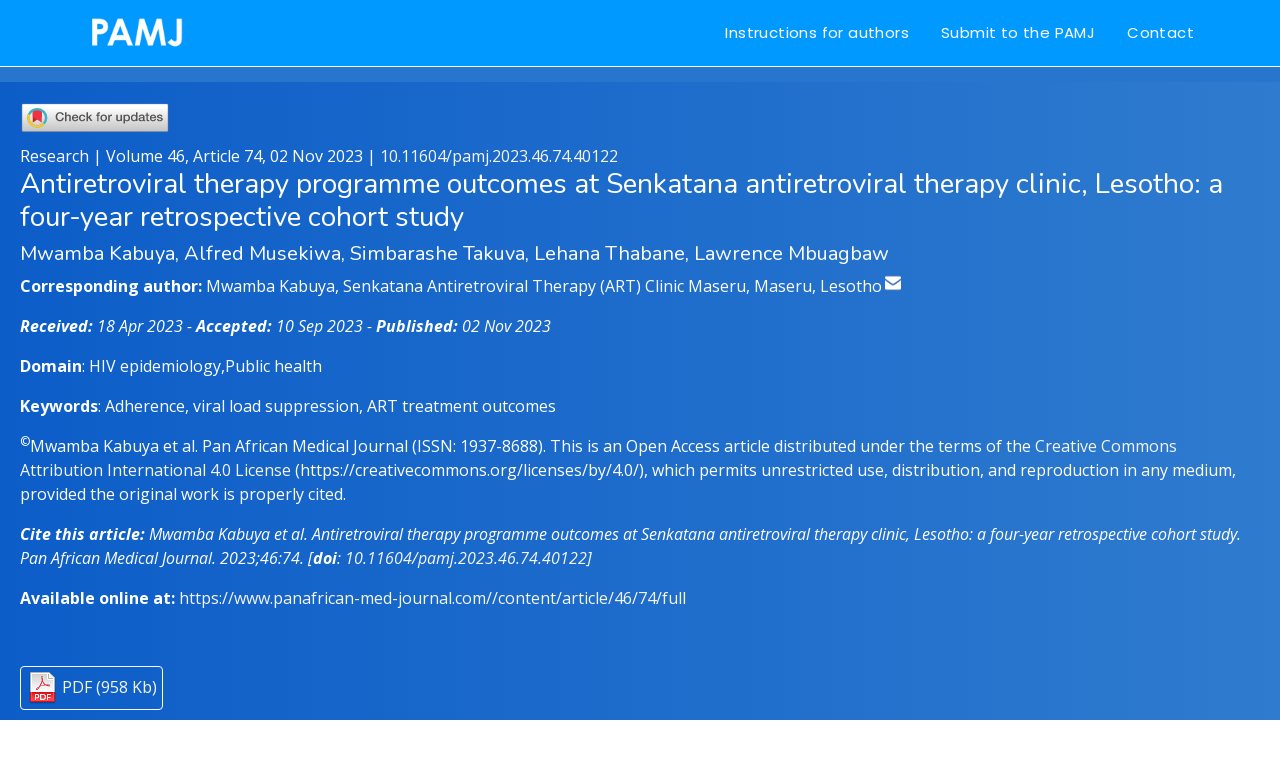

--- FILE ---
content_type: text/html; charset=ISO-8859-1
request_url: https://www.panafrican-med-journal.com/content/article/46/74/full/
body_size: 26217
content:
<!DOCTYPE html>
<html lang="en">

<head>
  <meta charset="utf-8">
  <meta content="width=device-width, initial-scale=1.0" name="viewport">
  <title>Antiretroviral therapy programme outcomes at Senkatana antiretroviral therapy clinic, Lesotho: a four-year retrospective cohort study</title>
  <meta name="owner" content="Pan African Medical Journal">
        <meta name="verify-v1" content="LvYzfm1SWRgIrpaer0oANyih2U4N1hIAwogeUyKlC+M=">
        <link rel="canonical" href="https://www.panafrican-med-journal.com//content/article/46/74/full" />
  <meta name="citation_journal_title" content="The Pan African Medical Journal" />
  <meta name="citation_authors" content="Mwamba Kabuya; Alfred Musekiwa; Simbarashe Takuva; Lehana Thabane; Lawrence Mbuagbaw" />
  <meta name="citation_title" content="Antiretroviral therapy programme outcomes at Senkatana antiretroviral therapy clinic, Lesotho: a four-year retrospective cohort study" />
  <meta name="citation_volume" content="46" />
  <meta name="citation_issue" content="74" />
  <meta name="citation_doi" content="10.11604/pamj.2023.46.74.40122" />
  <meta name="title" content="Antiretroviral therapy programme outcomes at Senkatana antiretroviral therapy clinic, Lesotho: a four-year retrospective cohort study" />
  <meta name="description" content="INTRODUCTION: Sub-Saharan Africa, home to over 10% of the world&acute;s population, is the worst Human Immunodeficiency Virus (HIV)-affected region in the world. HIV/AIDS is a major public health chal" />
  <meta name="dc.title" content="Antiretroviral therapy programme outcomes at Senkatana antiretroviral therapy clinic, Lesotho: a four-year retrospective cohort study" />
  <meta name ="dc.creator" content="Mwamba Kabuya" />
      <meta name ="dc.creator" content="Alfred Musekiwa" />
      <meta name ="dc.creator" content="Simbarashe Takuva" />
      <meta name ="dc.creator" content="Lehana Thabane" />
      <meta name ="dc.creator" content="Lawrence Mbuagbaw" />
        <meta name="dc.description" content="INTRODUCTION: Sub-Saharan Africa, home to over 10% of the world&acute;s population, is the worst Human Immunodeficiency Virus (HIV)-affected region in the world. HIV/AIDS is a major public health chal" />
  <meta name="dc.source" content="PAMJ. 2023; 46:74" />
  <meta name="dc.format" content="text/html" />
  <meta name="dc.date" content="2023-11-02" />
  <meta name="dc.type" content="Research" />
  <meta name="dc.language" content="English" />
  <!--Open graph meta -->
  <meta property="og:title" content="Antiretroviral therapy programme outcomes at Senkatana antiretroviral therapy clinic, Lesotho: a four-year retrospective cohort study">
  <meta property="og:description" content="INTRODUCTION: Sub-Saharan Africa, home to over 10% of the world&acute;s population, is the worst Human Immunodeficiency Virus (HIV)-affected region in the world. HIV/AIDS is a major public health chal">
  <meta property="og:image" content="https://www.panafrican-med-journal.com//content/article/46/74/74.png">
  <meta property="og:url" content="https://www.panafrican-med-journal.com//content/article/46/74/full">
  <!--twitter meta tags -->
  <meta name="twitter:title" content="Antiretroviral therapy programme outcomes at Senkatana antiretroviral therapy clinic, Lesotho: a four-year retrospective cohort study">
  <meta name="twitter:description" content="IN">
  <meta name="twitter:image" content="https://www.panafrican-med-journal.com//content/article/46/74/74.png">
  <meta name="twitter:card" content="Antiretroviral therapy programme outcomes at Senkatana antiretroviral therapy clinic, Lesotho: a four-year retrospective cohort study">
<!--  CrossMark tag-->
<meta name="dc.identifier" content="doi:10.11604/pamj.2023.46.74.40122">
<!--  End of CrossMark tag-->
  <meta name="dc.rights" content="http://creativecommons.org/licenses/by/4.0/" />
  <meta name="dc.rightsAgent" content="production@panafrican-med-journal.com" />
  <meta name="prism.issn" content="1937-8688" />
  <meta name="prism.publicationName" content="The Pan African Medical Journal" />
  <meta name="prism.publicationDate" content="02 Nov 2023" />
  <meta name="prism.volume" content="46" />
  <meta name="prism.number" content="74" />
  <meta name="prism.section" content="Research" />
  <meta name="prism.rightsAgent" content="editor@panafrican-med-journal.com" />
  <meta name="citation_date" content="2023-11-02"/>
  <link rel="SHORTCUT ICON" HREF="https://www.panafrican-med-journal.com/favicon.ico">
  <meta name="robots" content="index,follow" />
  <meta name="keywords" content="Africa, africa, Africa journal, public health, global health, online journal, open access journal, developing country, africa publication">
  <meta name="rating" content="general" />
  <meta name="distribution" content="global">
  <meta name="copyright" content="Copyright PAMJ" />
  <meta name="author" CONTENT="Pan African Medical Journal">
  <link rel="SHORTCUT ICON" HREF="https://www.panafrican-med-journal.com/favicon.ico" >

  <!-- Favicons -->
  <link href="../../../../../assets/img/apple-touch-icon.png" rel="apple-touch-icon">

  <!-- Google Fonts -->
  <link href="https://fonts.googleapis.com/css?family=Open+Sans:300,300i,400,400i,600,600i,700,700i|Nunito:300,300i,400,400i,600,600i,700,700i|Poppins:300,300i,400,400i,500,500i,600,600i,700,700i" rel="stylesheet">

  <!-- Vendor CSS Files -->
  <link href="../../../../../assets/vendor/bootstrap/css/bootstrap.min.css" rel="stylesheet">
  <link href="../../../../../assets/vendor/bootstrap-icons/bootstrap-icons.css" rel="stylesheet">
  <link href="../../../../../assets/vendor/boxicons/css/boxicons.min.css" rel="stylesheet">
  <link href="../../../../../assets/vendor/glightbox/css/glightbox.min.css" rel="stylesheet">
  <link href="../../../../../assets/vendor/remixicon/remixicon.css" rel="stylesheet">
  <link href="../../../../../assets/vendor/swiper/swiper-bundle.min.css" rel="stylesheet">
  <link rel="stylesheet" type="text/css" href="https://www.panafrican-med-journal.com//content/sheets/articles.css">
  <!-- Template Main CSS File -->
  <link href="../../../../../assets/css/style.css" rel="stylesheet">
  <script src="https://code.jquery.com/jquery-3.5.0.js"></script>
  <link rel="stylesheet" href="//code.jquery.com/ui/1.12.1/themes/base/jquery-ui.css">
  <script type="text/javascript" src="https://www.gstatic.com/charts/loader.js"></script>
  <script src="https://www.panafrican-med-journal.com//content/java_scripts/opentab.js"></script>
  <!---Amrchart resources---------------------------->
  <script src="https://cdn.amcharts.com/lib/4/core.js"></script>
  <script src="https://cdn.amcharts.com/lib/4/maps.js"></script>
  <script src="https://cdn.amcharts.com/lib/4/geodata/worldLow.js"></script>
  <script src="https://cdn.amcharts.com/lib/4/themes/animated.js"></script>
  <script src="../74.js"></script>
  <link rel="stylesheet" type="text/css" href="https://www.panafrican-med-journal.com//content/sheets/display.css">
	<link href="https://www.panafrican-med-journal.com/content/sheets/global.css" rel="stylesheet">
<!--==========================================================================================
  This custom css holds watermark
-->
  <!-- =======================================================
  * Template Name: Tempo - v4.7.0
  * Template URL: https://bootstrapmade.com/tempo-free-onepage-bootstrap-theme/
  * Author: BootstrapMade.com
  * License: https://bootstrapmade.com/license/
  ======================================================== -->
  <style>
  .Bckgd_class_1{

	border:1px solid #CCCCCC; height:200px; width:100%;
    background-image: url("../img/Cover.jpg");
    background-repeat: no-repeat;
	background-position:center;
	background-size: contain;
	background-color: #2D65B0;
	margin-bottom:30px;
  }
  .ArticleSectionHeadDiv,.ArticleSectionReferences{
    font-size:160%;
    font-weight:normal;
    border-bottom:1px solid #CCCCCC;
  }
/*
  .ArticleParagraph{
    text-align:left;
  }
  */
  .BoxAbstract{
    text-align:left;
  }
  .HutBanner{
    height:150px;
  }
  #VolLblId{
    font-size:150%;
    font-weight:normal;
  }

  #Similar{
    font-size:80%;
  }
  #Similar ul{
    list-style: none;
    margin-left: 0px;
  }
  #Similar ul li{
margin-bottom: 10px;
  }

  </style>
</head>

<body>

  <!-- ======= Header ======= -->
  <header id="header" style="background-color: #0099FF;" class="fixed-top header-inner-pages">
    <div class="container d-flex align-items-center justify-content-between">
      <nav class="navbar navbar-expand-lg" style="background-color:#0099FF;padding: width:100%;padding:0px;">
    <a class="navbar-brand" href="https://www.panafrican-med-journal.com/" title=""><img style="background-color: #0099FF;width: 100px;" src="https://www.panafrican-med-journal.com//logo_img/nav_brand.png"></a>
</nav>

      <!-- Uncomment below if you prefer to use an image logo -->
      <!-- <a href="index.html" class="logo"><img src="../../../../../assets/img/logo.png" alt="" class="img-fluid"></a>-->

      <nav id="navbar" class="navbar">
        <ul>
          <li><a class="nav-link scrollto" href="https://www.panafrican-med-journal.com/view/content.php?item=ifa">Instructions for authors</a></li>
          <li><a class="nav-link scrollto" href="https://manuscript-hut.panafrican-med-journal.com/">Submit to the PAMJ</a></li>
          <li><a class="nav-link scrollto" href="https://www.panafrican-med-journal.com/view/content.php?item=about#contact">Contact</a></li>
        </ul>
        <i class="bi bi-list mobile-nav-toggle"></i>
      </nav><!-- .navbar -->

    </div>
  </header><!-- End Header -->

  <main id="main">

    <!-- ======= Breadcrumbs ======= -->
    <section style="background-color: #2875CE;" id="breadcrumbs" class="breadcrumbs">
      <div class="container-fluid" style="padding:0px;">
        <div class="DivFront">
            <div class="ArticleHeadDiv">
                            <div class="row">
                                <div class="col">
                                    <div class="DivCrossMarkBox">
                                        <script src="https://crossmark-cdn.crossref.org/widget/v2.0/widget.js"></script>
                                        <a data-target="crossmark"><img width="150px" src="https://crossmark-cdn.crossref.org/widget/v2.0/logos/CROSSMARK_Color_horizontal.svg"></a>
                                    </div>
                                    Research | Volume 46, Article 74, 02 Nov 2023 |  <a href="https://doi.org/10.11604/pamj.2023.46.74.40122">10.11604/pamj.2023.46.74.40122</a>
                                    <h3>Antiretroviral therapy programme outcomes at Senkatana antiretroviral therapy clinic, Lesotho: a four-year retrospective cohort study</h3>
                                    <h5>Mwamba Kabuya, Alfred Musekiwa, Simbarashe Takuva, Lehana Thabane, Lawrence Mbuagbaw</h5>
                                    <p><b>Corresponding author: </b>Mwamba Kabuya, Senkatana Antiretroviral Therapy (ART) Clinic Maseru, Maseru, Lesotho<sup> <a href="mailto:kabuyamwamba1@gmail.com"><img src="../../../../img/email.png" width="16px;" height="16px;"></a></sup></p>
                                    <p><i><b>Received:</b> 18 Apr 2023 - <b>Accepted:</b> 10 Sep 2023 - <b>Published:</b> 02 Nov 2023</i></p>
                                    <p><b>Domain</b>: HIV epidemiology,Public health</p>
                                    <p><b>Keywords</b>: Adherence, viral load suppression, ART treatment outcomes</p>
                                                                                                            <p style="text-align: left;">
                                        <sup>&copy;</sup>Mwamba Kabuya et al.                                         Pan African Medical Journal
  (ISSN: 1937-8688).                                        This is an Open Access article distributed under the terms of the <a href="https://creativecommons.org/licenses/by/4.0/" title="https://creativecommons.org/licenses/by/4.0/">Creative Commons Attribution International 4.0 License</a> (https://creativecommons.org/licenses/by/4.0/),  which permits unrestricted use, distribution, and reproduction in any medium, provided the original work is properly cited.                                    </p>
                                    <p><i><b>Cite this article: </b>Mwamba Kabuya et al.  Antiretroviral therapy programme outcomes at Senkatana antiretroviral therapy clinic, Lesotho: a four-year retrospective cohort study. Pan African Medical Journal. 2023;46:74. [<b>doi</b>: <a href="https://doi.org/10.11604/pamj.2023.46.74.40122">10.11604/pamj.2023.46.74.40122</a>]</i></p>
                                    <p><b>Available online at:</b> <a href="https://www.panafrican-med-journal.com//content/article/46/74/full" target="_blank" title="Article permanent link">https://www.panafrican-med-journal.com//content/article/46/74/full</a> </p>
                                    </div>
                            </div>
                <div class="row" style="width: 100%; margin-top: 40px;">
                           <div class="col" style="text-align: left">
                                                                <button style="background-color: transparent;padding: 5px; border: 1px solid #FFFFFF;border-radius: 4px;"><img src="https://www.systems.panafrican-med-journal.com/ext.resources/icons/PDF_3.png" align="absmiddle" width="32px" height="32px" border="0"> <a href="https://www.panafrican-med-journal.com//content/DownloadFile.php?Type=Art&PdfTarget=46-74-40122" target="_blank" title="Download PDF">PDF (958 Kb)</a></button>
                                                          </div>
             <div class="col">
              <div class="sharethis-inline-share-buttons"></div>
             </div>
               </div>
            </div>
        </div
      </div>
    </section><!-- End Breadcrumbs -->

    <!-- ======= Blog Section ======= -->
    <section id="blog" class="blog">
      <div class="container" data-aos="fade-up">
		<div class="row">
            <div class="col">
                <div class="NumberBar">
                    <a href="https://www.panafrican-med-journal.com/" title="Pan African Medical Journal" target="_blank">Home</a> | <a href="https://www.panafrican-med-journal.com//archives/index.php#46" title="Volume 46">Volume 46</a> | Article number 74                </div>
            </div>
        </div>
        <div class="row">

          <div class="col-lg-8 entries">
              <div id="ArticleContent" class="tabcontent" style="width: 95%;">
                  <div class="ArticleTitleHeader" style="position: relative;">
                      <h4>Research <sup><img src="https://www.systems.panafrican-med-journal.com/resources/img/Open_Access_simple.png" style="height: 18px;"></sup></h4>

                          <div class="CoverImageDiv">
                              <a href="https://www.panafrican-med-journal.com//view/content.php?item=volume&ThisVolume=46
" title="Browse articles of volume 46
 - Opens in new window" target="_blank"><img src="../../../../../volume_picture/JPG/46.jpg"></a>
                          </div>
                      <h1> Antiretroviral therapy programme outcomes at Senkatana antiretroviral therapy clinic, Lesotho: a four-year retrospective cohort study</h1>
                  </div>
                  <div id="Article">
                      <div class='ArticleWrapper'>


<ArticleData>
	<ArticleTitleParagraph>
		<p class='ArticleTitleParagraph'>
		Antiretroviral therapy programme outcomes at Senkatana antiretroviral therapy clinic, Lesotho: a four-year retrospective cohort study
		</p>

</ArticleTitleParagraph>

<AuthorListParagraph>
	<p class='AuthorListParagraph'>
	<a href='https://orcid.org/0000-0002-8254-4786' target='_blank' title='View author ORCID'><img src='https://www.systems.panafrican-med-journal.com/ext.resources/icons/orcid_16.gif'></a>Mwamba Kabuya<sup>1,2,&</sup>, <a href='https://orcid.org/0000-0001-5880-3680' target='_blank' title='View author ORCID'><img src='https://www.systems.panafrican-med-journal.com/ext.resources/icons/orcid_16.gif'></a>Alfred Musekiwa<sup>2</sup>, <a href='https://orcid.org/0000-0001-6030-2359' target='_blank' title='View author ORCID'><img src='https://www.systems.panafrican-med-journal.com/ext.resources/icons/orcid_16.gif'></a>Simbarashe Takuva<sup>2</sup>, <a href='https://orcid.org/0000-0003-0355-9734' target='_blank' title='View author ORCID'><img src='https://www.systems.panafrican-med-journal.com/ext.resources/icons/orcid_16.gif'></a>Lehana Thabane<sup>3,4</sup>, <a href='https://orcid.org/0000-0001-5855-5461' target='_blank' title='View author ORCID'><img src='https://www.systems.panafrican-med-journal.com/ext.resources/icons/orcid_16.gif'></a>Lawrence Mbuagbaw<sup>3,4</sup>
	</p>
</AuthorListParagraph>
<p class='ParagraphSeparator'>&nbsp;</p>

<p class='AuthorAffiliation'>
	<AuthorAffiliation>
		<sup>1</sup>Senkatana Antiretroviral Therapy (ART) Clinic Maseru, Maseru, Lesotho, <sup>2</sup>School of Health Systems and Public Health, Faculty of Health Sciences, University of Pretoria, Pretoria, South Africa, <sup>3</sup>Department of Health Research Methods, Evidence and Impact, McMaster University, Hamilton, Ontario, Canada, <sup>4</sup>Biostatistics Unit, Father Sean O&acute;Sullivan Research Centre, St Joseph&acute;s Healthcare Hamilton, Hamilton, Ontario, Canada
	</AuthorAffiliation>
</p>
<p class='ParagraphSeparator'>&nbsp;</p>
<p class='ParagraphSeparator'>&nbsp;</p>

<p class='CorrespondingAuthorParagraph'>
<b><sup>&amp;</sup>Corresponding author</b><br>
<CorrespondingAuthorParagraph>
Mwamba Kabuya, Senkatana Antiretroviral Therapy (ART) Clinic Maseru, Maseru, Lesotho
</CorrespondingAuthorParagraph>
</p>
<p class='ParagraphSeparator'>&nbsp;</p>
<p class='ParagraphSeparator'>&nbsp;</p>

		<div class='BoxAbstract'>
			<div class='ArticleSectionAbstract'><a name='sec0'></a>Abstract</div>
			<ArticleAbstract>
				
		<p>
		<b>Introduction: </b>
		sub-Saharan Africa, home to over 10% of the world&acute;s population, is the worst Human Immunodeficiency Virus (HIV)-affected region in the world. HIV/AIDS is a major public health challenge in Lesotho, with an HIV prevalence of 25.6% in 2018. The aim of this study was to evaluate the treatment outcomes of people living with HIV (PLHIV) on antiretroviral therapy (ART) after 48 months of initiation.
		</p>
		<p class='ParagraphSeparator'>&nbsp;</p>
		<p>
		<b>Methods: </b>
		we conducted a register-based retrospective cohort study for all patients registered at the Senkatana ART Clinic from January to December 2014 and followed them for 48 months until 2018. The ART treatment register and treatment cards were the primary source of data. Data were captured and cleaned in Epi info version 7 and exported into Stata version 14 for analysis. Descriptive statistics were used to describe participant characteristics. Due to the lack of incident data, the factors associated with treatment outcomes were determined using Chi-square tests and logistic regression.
		</p>
		<p class='ParagraphSeparator'>&nbsp;</p>
		<p>
		<b>Results: </b>
		in 2014, 604 patients were enrolled on ART, of which the majority were female (59.4%) and married (54.8%). The mean age (standard deviation (SD)) at which ART was started was 36 years (10.5) years. After 48 months of initiation, the cohort consisted of 387 patients of which 365 (94.3%) were retained on treatment. In the multivariable logistic regression model, neither demographic characteristics nor clinical factors were associated with ART treatment outcome (viral load suppression, adherence, or ART retention), however, the univariable analysis showed that higher CD4 count at initiation was associated with viral load suppression.
		</p>
		<p class='ParagraphSeparator'>&nbsp;</p>
		<p>
		<b>Conclusion: </b>
		retention, viral load suppression, and adherence were generally good in this cohort after 48 months of initiation. CD4 at initiation was a significant predictor of viral load suppression at 48 months. The ART programme has managed to maintain high viral load suppression and improve immunity in patients who are immunocompromised. Proper data quality management is required for adequate patient monitoring to enable clinical personnel to record and use individual patient data for guiding the clinical management of such patients. Strengthening patient support and tracing will help to reduce the number of patients lost to follow-up.
		</p>
	
				
			</div>
			<p class='ParagraphSeparator'>&nbsp;</p>
			<p class='ParagraphSeparator'>&nbsp;</p>
			
			<div class='ArticleSectionHeadDiv'><a name='sec1'></a> Introduction<span> &nbsp; &nbsp;<a href='#sec2' title='up'><img src='https://www.panafrican-med-journal.com//content/img/down.png' align='absmiddle' alt='Down' border='0' title='Down'></a></span></div>
			<p class='ArticleParagraph'>
			Sub-Saharan Africa, home to just about 10% of the world&acute;s population, remains the worst HIV-affected region in the world. In fact, this geographical area is home to approximately 70% of all people living with HIV (PLHIV) globally [<a href='#ref1'>1</a>]. According to the 2018 Lesotho Population-Based HIV Impact Assessment (LePHIA), the prevalence of HIV was estimated to be 25.6%, which is the second highest country prevalence in the world. The annual incidence was 1.1% translating to 10,000 new HIV infections among adults 15 - 59 years annually. Since HIV is the leading cause of premature death, it has contributed to Lesotho's reporting of the second shortest life expectancy of 45 years at birth among 195 countries and territories [<a href='#ref2'>2</a>].
			</p>
			<p class='ArticleParagraph'>
			The introduction of antiretroviral therapy (ART) for the treatment of HIV in 2004 has led to massive reductions in mortality and slowed the progression of the disease and transmission of infection [<a href='#ref3'>3</a>]. According to LePHIA 2020, Lesotho has now met all the joint United Nations Programme on HIV/AIDS (UNAIDS) 90-90-90 targets among adults (ages 15 years and older) living with HIV. The country has surpassed the overall target for 2020 to have more than 73% of all adults living with HIV achieving viral load suppression (VLS). Although the country&acute;s HIV programme has made great strides, gaps remain. For instance, HIV prevalence was higher among women than men. It was more than five times higher among young women aged 20-24 years than their male counterparts. In addition, VLS among young people remained below the UNAIDS targets, regardless of sex [<a href='#ref4'>4</a>]. Even though the country had done well in their UNAIDS target generally, but when doing data extrapolation in terms of age and sex, we observe that young children have not achieved the third UNAIDS target which is VLS, hence the problem for the country. The same report shows that the country&acute;s new infections are declining but 80% of those new infections are from the same younger age group. In order to strengthen the ART programme, an evaluation of ART treatment outcomes in Lesotho is highly needed.
			</p>
			<p class='ArticleParagraph'>
			<b>Study aim and objective:</b> the aim of this study was to evaluate the treatment outcomes of HIV patients on ART after 48 months of initiation. Specific objectives: A) To describe the profile of patients who were initiated on first-line ART at Senkatana ART Clinic, Lesotho, between 1<sup>st</sup> January and 31<sup>st</sup> December, 2014; B) to determine factors associated with viral load suppression after 48 months post ART initiation until 2018; C) to determine the factors associated with adherence at 48 months post-ART initiation until 2018; D) to determine the factors associated with ART outcomes (retention in care and attrition ) after 48 months post ART attrition until 2018.
			</p>
			<p class='ParagraphSeparator'>&nbsp;</p>
			<p class='ParagraphSeparator'>&nbsp;</p>
			
			<div class='ArticleSectionHeadDiv'><a name='sec2'></a> Methods<span>&nbsp;<a href='#sec1' title='up'><img src='https://www.panafrican-med-journal.com//content/img/up.png' align='absmiddle' alt='Up' border='0' title='Up'></a> &nbsp; &nbsp;<a href='#sec3' title='up'><img src='https://www.panafrican-med-journal.com//content/img/down.png' align='absmiddle' alt='Down' border='0' title='Down'></a></span></div>
			<p class='ArticleParagraph'>
			<b>Study design:</b> this was a register-based retrospective cohort study for all patients enrolled at the Senkatana ART clinic from January to December 2014.
			</p>
			<p class='ArticleParagraph'>
			<b>Study setting:</b> this retrospective cohort study was conducted at Senkatana ART Clinic, in Maseru city, capital of Lesotho in Lithabaneng village. Senkatana ART Clinic is the main national referral facility for PLHIV and tuberculosis (TB) in Maseru. It offers the following services: HIV/AIDS, TB services, and cervical cancer screening. It is serving an estimated population of 28,371 in Maseru District.
			</p>
			<p class='ArticleParagraph'>
			<b>Study population:</b> all PLHIV registered and initiated on ART at Senkatana between 1<sup>st</sup> January and 31<sup>st</sup> December, 2014 form our study population. After inclusion criteria, 604 patients were included in the study and followed for 48 months until 2018.
			</p>
			<p class='ArticleParagraph'>
			<b>Inclusion criteria:</b> all adult ART-na&iuml;ve PLHIV (age &#8805;15 years) registered and initiated on first-line ART at Senkatana between 1<sup>st</sup> January and 31<sup>st</sup> December, 2014 were included in the study. Transfer in from other facilities with transfer documents who fall within this cohort were also included.
			</p>
			<p class='ArticleParagraph'>
			<b>Exclusion criteria:</b> all patient records that did not provide the required information in the register or ART card were excluded in the analysis. A total of 48 files were excluded in the study and this includes missing files, incomplete information, outcome not stated, and transfer out.
			</p>
			<p class='ArticleParagraph'>
			<b>Sampling method:</b> since this was a record review study to assess ART treatment outcomes of all patients who were registered and initiated on ART from 1<sup>st</sup> January and 31<sup>st</sup> December, 2014, no sampling method was required as all registered ART patients were included in the analysis.
			</p>
			<p class='ArticleParagraph'>
			<b>Data collection:</b> data on patient&acute;s information such as demographic and clinical characteristics were extracted from the ART register and ART card, and then entered into a developed database using Epi info version 7.
			</p>
			<p class='ArticleParagraph'>
			<b>Data analysis:</b> extracted data were exported into a Microsoft Excel spreadsheet, cleaned, and thereafter imported into Stata version 17.0 statistical software for analysis. Descriptive frequency tables were created for categorical variables and continuous data were presented as means with standard deviations (SD&acute;s) and the results were reported as per objective. Bivariate analysis was used to determine the strength of associations between demographic characteristics and viral load, adherence, and treatment outcomes. Due to a lack of incident data, we used the Pearson&acute;s Chi-square test and multivariable logistic regression model to identify factors independently associated with ART outcomes and presented results as crude odds ratios (OR) with 95% confidence intervals (CI) and p-values. A significance level of 0.05 was used.
			</p>
			<p class='ArticleParagraph'>
			<b>Ethical consideration:</b> ethics approval was obtained from the National Health Research Committee of the Lesotho Ministry of Health (ID04-2020) before data collection. Permission was sought from Senkatana ART Clinic to gain access to patients&acute; information. Confidentiality was maintained throughout the study. Anonymity was maintained from data collection to the end of the study.
			</p>
			<p class='ArticleParagraph'>
			<b>Operational definitions</b>
			</p>
			<p class='ArticleParagraph'>
			<b>ART regimens:</b> 1) TDF-3TC-EFV: Tenofovir-Lamivudine-Efavirenz; 2) AZT-3TC-NVP: Zidovudine-Lamivudine-Niverapine; 3) AZT-3TC-EFV: Zidovudine-Lamivudine-Efavirenz; 4) ABC-3TC-EFV: Abacavir-Lamivudine- Efavirenz. Adherence: the ART adherence was assessed by pill counts at different time intervals for study period. Reported with good adherence if as taking &#8805; 95% of their pills and poor adherence if as taking <95% and >105% of their pills at different time intervals. Viral load suppression (VLS): reduction of HIV viral load to an undetectable level. In Lesotho, optimal ART regimens should maintain clients with a viral load < 50 cps/ml.
			</p>
			<p class='ParagraphSeparator'>&nbsp;</p>
			<p class='ParagraphSeparator'>&nbsp;</p>
			
			<div class='ArticleSectionHeadDiv'><a name='sec3'></a> Results<span>&nbsp;<a href='#sec2' title='up'><img src='https://www.panafrican-med-journal.com//content/img/up.png' align='absmiddle' alt='Up' border='0' title='Up'></a> &nbsp; &nbsp;<a href='#sec4' title='up'><img src='https://www.panafrican-med-journal.com//content/img/down.png' align='absmiddle' alt='Down' border='0' title='Down'></a></span></div>
			<p class='ArticleParagraph'>
			<b>Cohort characteristics:</b> a total of 604 patients initiated ART between January to December 2014 at Senkatana ART Clinic. Of the 604 patients, the majority were female (359, 59.4%) and more than half were married (54.8%). More patients were in the 30-34 years age group (140, 23,2%) (<a href="javascript:void(0)" onclick="popupTab('tab/tab1.htm')"><b>Table 1</b></a>). Regarding the functional status of the patients, (79.6%) were working at baseline. Almost 40% of the patients were in World Health Organization (WHO) stage III (38.3%). The median baseline CD4 cell count was at 248 (IQR: 115 - 369) for patients with documented CD4 results. Regarding TB prophylaxis and prevention of opportunistic infection, 77.5% were on isoniazid (INH) for prevention of TB and 91.2 % did take co - trimoxazole (CTX). A total of 109 (18.0%) ART patients were co-infected with TB. Furthermore, a total of 583 patients were screened for sexually transmitted infections (STIs), of which 27 (4.6%) showed signs of STIs (<a href="javascript:void(0)" onclick="popupTab('tab/tab2.htm')"><b>Table 2</b></a>).
			</p>
			<p class='ArticleParagraph'>
			<b>Anti-retroviral therapy (ART) cohort treatment outcomes:</b> it should be noted that data was for the same patients at different time intervals from 6 Months (2014), 12 months (2015), 24 months (2016), 36 months (2017) and 48 months (2018). We analysed data using a combination of longitudinal and cross-sectional methods, therefore the overall retention remained at 94.3%. The proportion of patients alive on treatment (retention) was at 94.3% in 2018 (48 months after initiation) with a mortality rate (deaths) of 0.8% and loss to follow-up (LTFU) at 4.9% at Senkatana. Retention stayed above 80% since 2014. Mortality outcome is based on the report found in the register, which is the same as lost to follow-up. The country uses a verbal autopsy system from the community through the village health workers who are following up with clients regularly for drug pick or for other reasons. There is also a network of ART community through community ART group formed in all villages who were also providing the information. Once the messages were received, the register or ART card would indicate &ldquo;dead&rdquo; in the outcome section (<a href="javascript:PopupFigure('FigId=1')"><b>Figure 1</b></a>).
			</p>
			<p class='ArticleParagraph'>
			<b>Factors associated with ART retention:</b> in univariate analyses, both the Chi-square test and the logistic regression analyses showed no association between sex, age, marital status, WHO clinical stage, functional status, co-infection with TB, and CD4 count, with ART retention at 48 months after initiation (<a href="javascript:void(0)" onclick="popupTab('tab/tab3.htm')"><b>Table 3</b></a>).
			</p>
			<p class='ArticleParagraph'>
			<b>Viral load outcomes:</b> at 48 months, 324 (96.6%) patients achieved viral load suppression (<a href="javascript:PopupFigure('FigId=2')"><b>Figure 2</b></a>). In multivariable analyses, there was no association between sex, age, marital status, weight, selected clinical variables such as WHO clinical stage, functional status, and co-infection with TB with viral load suppression. However, the univariate analysis test showed that higher CD4 count at initiation was associated with viral load suppression (<a href="javascript:void(0)" onclick="popupTab('tab/tab4.htm')"><b>Table 4</b></a>).
			</p>
			<p class='ArticleParagraph'>
			<b>Factors associated with adherence:</b> univariate analyses showed that there was no association between sex, age, marital status, weight, WHO clinical stage, viral load assessment, functional status, co-infection with TB, and CD4 count, with adherence at 48 months after initiation (<a href="javascript:void(0)" onclick="popupTab('tab/tab5.htm')"><b>Table 5</b></a>).
			</p>
			<p class='ParagraphSeparator'>&nbsp;</p>
			<p class='ParagraphSeparator'>&nbsp;</p>
			
			<div class='ArticleSectionHeadDiv'><a name='sec4'></a> Discussion<span>&nbsp;<a href='#sec3' title='up'><img src='https://www.panafrican-med-journal.com//content/img/up.png' align='absmiddle' alt='Up' border='0' title='Up'></a> &nbsp; &nbsp;<a href='#sec5' title='up'><img src='https://www.panafrican-med-journal.com//content/img/down.png' align='absmiddle' alt='Down' border='0' title='Down'></a></span></div>
			<p class='ArticleParagraph'>
			This study evaluated the treatment outcomes of people living with HIV on ART after 48 months of initiation. Our findings indicate that retention in care, viral load suppression, and adherence were generally good among this cohort after 48 months of initiation.
			</p>
			<p class='ArticleParagraph'>
			The rate of retention in care at 48 months after initiation was at 94.3%, which was higher than the rate of 83.9% reported in Tanzania [<a href='#ref5'>5</a>], 55% in South Africa [<a href='#ref6'>6</a>], and 91.4% in Mozambique [<a href='#ref7'>7</a>]. Several possible reasons for high rates of retention in care in our study include: patients centered treatment environment, health education, and HIV status disclosure strategies. Further, there is a strong network of PLHIV that supports peer adherence to medication including home visits, awareness and education activities in the communities.
			</p>
			<p class='ArticleParagraph'>
			Our study showed that socio-demographic characteristics were not associated with retention in care. We report no differences in retention among female and male participants. Similar findings were observed in a mixed methods analysis conducted in Uganda and Kenya [<a href='#ref8'>8</a>], whereas studies in Cameroon and India reported that male patients had poorer retention in care as compared to their female counterparts [<a href='#ref9'>9</a>,<a href='#ref10'>10</a>]. Research from Kenya and Ethiopia have reported divergent ART outcomes on the role of age, being adults and young as predictors of retention and attrition in care respectively [<a href='#ref11 '>11</a>,<a href='#ref12'>12</a>]. We found good retention among married and unmarried patients which was similar to a study conducted in Uganda [<a href='#ref13'>13</a>]. In contrast to our findings, studies conducted in Ethiopia [<a href='#ref14'>14</a>] and Nigeria [<a href='#ref15'>15</a>] reported that being unmarried and married were associated with poor retention, respectively.
			</p>
			<p class='ArticleParagraph'>
			In our study, we found good retention across all WHO clinical stages, TB/HIV co-infection status, and CD4 count. However, a study conducted in Cameroon [<a href='#ref9'>9</a>] and Nigeria [<a href='#ref16'>16</a>] reported poor retention among patients in WHO clinical stages I/II/III and clinical stage I and IV respectively. In terms of attrition, a study conducted in Eswatini [<a href='#ref17'>17</a>] reported that advanced HIV/AIDS disease (WHO stages III and IV) was significantly associated with attrition. These variable results across WHO disease stages might be explained by different geographic areas and socioeconomic status among studies. In contrast to our findings, another study conducted in Eswatini [<a href='#ref17'>17</a>] reported an association of TB/HIV co-infection with attrition whereas no association was found in Indonesia between co-infected patients with attrition [<a href='#ref18'>18</a>].
			</p>
			<p class='ArticleParagraph'>
			In this study, gender was not associated with virological unsuppression. Contrary to our results, studies conducted in Ghana [<a href='#ref19'>19</a>], Morocco [<a href='#ref20'>20</a>], and Haiti [<a href='#ref21'>21</a>] reported that male patients were less likely to achieve virologic suppression. A possible explanation for virological failure among males may be due to their low health-seeking behavior as compared to females However, a study conducted in Thailand reported female sex as a factor associated with virological failure [<a href='#ref22'>22</a>]. This may be due to limited access to care and cultural dynamics, such as patriarchal underpinnings to care-seeking by females in the study environment.
			</p>
			<p class='ArticleParagraph'>
			Our analysis revealed that patients&acute; age was not associated with viral load unsuppression. In contrast to our finding, studies conducted in Ethiopia [<a href='#ref23'>23</a>] and Mozambique [<a href='#ref24'>24</a>] found that patients&acute; age < 35 years and younger age were associated with virological unsupression, respectively. Our finding may be due to the strong adherence plan provided to patients at the facility setting, irrespective of their age. Furthermore, our study revealed no association between marital status and virological unsupression. Similar to our finding, a study conducted in Myanmar reported that divorced or separated patients had a lower risk of virological failure [<a href='#ref25'>25</a>] whereas a study conducted in Rwanda reported that married/ever married was associated with viral load suppression [<a href='#ref26'>26</a>]. No association between marital status and virological unsupression in our cohort may be due to new strategies implemented by the Lesotho Ministry of Health to encourage sexual partners to take ART in one facility as well as referrals of partners to maternal and child health should they need a maternity plan.
			</p>
			<p class='ArticleParagraph'>
			Contrary to our finding, studies in Mozambique [<a href='#ref24'>24</a>], Rwanda [<a href='#ref27'>27</a>], and Uganda [<a href='#ref28'>28</a>] found WHO clinical stage as a predictor of ART failure. TB/HIV co-infected patients in our cohort study were not at risk of virological unsupression. Contrary to our finding, studies conducted in South Africa [<a href='#ref29'>29</a>] and Haiti [<a href='#ref21'>21</a>] reported TB treatment as a risk factor for unsuppressed viral load. The difference in results between these studies may be due to the fact that ART and anti-TB constituted major obstacles for patients. Pill burden and adverse drug-to-drug interaction might have also posed challenges leading to intolerance, poor adherence, and subsequent virological unsupression.
			</p>
			<p class='ArticleParagraph'>
			Literature shows that it is difficult to measure adherence in the outpatient setting with absolute precision and accuracy as it may result in recall biases due to its dependence on patients&acute; self-report. Therefore, researchers used a variety of adherence assessment methods, of which none is considered to be a gold standard [<a href='#ref30'>30</a>]. Regarding socio-demographic characteristics, our study has shown that sex, age, and marital status were not associated with ART adherence. This finding is supported by studies conducted in Indonesia [<a href='#ref31'>31</a>], Nepal [<a href='#ref32'>32</a>], and Brazil [<a href='#ref33'>33</a>]. Findings from other studies conducted in Kenya [<a href='#ref34'>34</a>] and Ethiopia [<a href='#ref35'>35</a>] were in conformity with our study which showed no association of sex, age and adherence, whereas studies conducted in Nigeria [<a href='#ref1'>1</a>] and Ethiopia [<a href='#ref36'>36</a>] reported good adherence among male patients and patients of 35 - 45 years old, respectively. With regard to marital status. Our finding is in line with studies conducted in Iran [<a href='#ref37'>37</a>] and Kenya [<a href='#ref38'>38</a>]. Whereas, research from Ethiopia [<a href='#ref35'>35</a>] reported that married patients on ART were 3 times more adherent than singles. An explanation for our findings may be due to intensive adherence counseling provided to all adult patients, regardless of their marital status.
			</p>
			<p class='ArticleParagraph'>
			In terms of clinical characteristics, this study indicated no association between WHO clinical stage, TB/HIV co-infection, CD4 count, and adherence. Our finding is consistent with a study conducted in Ethiopia [<a href='#ref35'>35</a>]. In contrast, studies conducted in south western Ethiopia [<a href='#ref39'>39</a>] and in Tanzania [<a href='#ref40'>40</a>] reported an association between WHO clinical stage II and more advanced WHO clinical stage with adherence, respectively. Similar to our study, a study conducted in South Africa [<a href='#ref41'>41</a>] found no association between TB/HIV co-infection and adherence. However, another study conducted in South Africa [<a href='#ref42'>42</a>] reported an association between TB/HIV co-infection and adherence. In regards to CD4 count, our finding is consistent with a study conducted in Iran [<a href='#ref37'>37</a>] and Ethiopia [<a href='#ref35'>35</a>]. However, studies in Ethiopia [<a href='#ref39'>39</a>,<a href='#ref43'>43</a>] and in Nigeria [<a href='#ref44'>44</a>] reported that CD4 count &#8805; 500 mm<sup>3</sup> were factors significantly associated with good ART adherence and low CD4 count were however associated with poor adherence respectively. Good adherence results in our study may be due to the free ART service and regular counselling strategies implemented by the Lesotho Ministry of Health.
			</p>
			<p class='ArticleParagraph'>
			<b>Limitations:</b> a major limitation of the study was that we could not follow these patients until 2020 as data was fragmented due to the transition from a paper-based to a digital system (patient-level electronic system) hence we dropped data collection in 2018. Secondly, the nature of this study did not allow us to capture all other factors that may be associated with adherence such as psycho-social, regimen-related issues, socioeconomic status, comorbidities, and adverse events.
			</p>
			<p class='ArticleParagraph'>
			<b>Recommendations:</b> based on the above findings, we recommend proper data quality management for adequate monitoring of the case cascade; intensification of adherence counselling between 6 months and 1 year; strengthening patient support; and tracing to reduce the number of patients lost to follow-up, as well as to strength HIV testing strategies for early diagnosis of HIV patients.
			</p>
			<p class='ParagraphSeparator'>&nbsp;</p>
			<p class='ParagraphSeparator'>&nbsp;</p>
			
			<div class='ArticleSectionHeadDiv'><a name='sec5'></a>Conclusion<span>&nbsp;<a href='#sec4' title='up'><img src='https://www.panafrican-med-journal.com//content/img/up.png' align='absmiddle' alt='Up' border='0' title='Up'></a> &nbsp; &nbsp;<a href='#sec6' title='up'><img src='https://www.panafrican-med-journal.com//content/img/down.png' align='absmiddle' alt='Down' border='0' title='Down'></a></span></div>
			<p class='ArticleParagraph'>
			We found that retention, viral load suppression and adherence, were generally good among this cohort at 48 months at Sentakana. CD4 at initiation is a predictor of viral load suppression at 48 months.
			</p>
			
			<div class='BoxAbstract'>
			<p><b>What is known about this topic</b></p>
			<p>
			<ul>
			     <li>Antiretroviral therapy improves immunity by suppressing HIV viral load;</li>
			     <li>Monitoring of people living with HIV is mainly based on the assessment of their treatment outcomes;</li>
                         <li>In Lesotho, HIV prevalence is higher among women than men; it is more than five times higher among young women aged 20-24 years than among their male counterparts. Viral load suppression is sub-optimal.</li>
	               </ul>
			</p>
			<p><b>What this study adds</b></p>
			<p>
			<ul>
			     <li>Retention, viral load suppression, and adherence were generally good in this cohort at 48 months;</li>
			     <li>Our study showed no significant association between socio-demographic characteristics and treatment outcome or adherence, except for CD4 at initiation which was a predictor of viral load suppression at 48 months;</li>
                         <li>Strengthening patient support and tracing to reduce the number of patients lost to follow-up is crucial for HIV programmes; data quality management is important for adequate monitoring of the care cascade at Senkatana HIV Referral Clinic.</li>
	               </ul>
			</p>
			</div>
			
			<p class='ParagraphSeparator'>&nbsp;</p>
			<p class='ParagraphSeparator'>&nbsp;</p>
			
			<div class='ArticleSectionHeadDiv'><a name='sec6'></a> Competing interests<span>&nbsp;<a href='#sec5' title='up'><img src='https://www.panafrican-med-journal.com//content/img/up.png' align='absmiddle' alt='Up' border='0' title='Up'></a> &nbsp; &nbsp;<a href='#sec7' title='up'><img src='https://www.panafrican-med-journal.com//content/img/down.png' align='absmiddle' alt='Down' border='0' title='Down'></a></span></div>
			<p class='ArticleParagraph'>
			The authors declare no competing interests.
			</p>
			<p class='ParagraphSeparator'>&nbsp;</p>
			<p class='ParagraphSeparator'>&nbsp;</p>
			
			<div class='ArticleSectionHeadDiv'><a name='sec7'></a> Authors' contributions<span>&nbsp;<a href='#sec6' title='up'><img src='https://www.panafrican-med-journal.com//content/img/up.png' align='absmiddle' alt='Up' border='0' title='Up'></a> &nbsp; &nbsp;<a href='#sec8' title='up'><img src='https://www.panafrican-med-journal.com//content/img/down.png' align='absmiddle' alt='Down' border='0' title='Down'></a></span></div>
			<p class='ArticleParagraph'>
			Mwamba Kabuya collected the data, analyzed it, and wrote the first draft of the manuscript; Simbarashe Takuva revised the first draft and conducted additional analyses; Alfred Musekiwa, Lawrence Mbuagbaw, and Lehana Thabane revised several versions of the manuscript. All the authors read and approved the final version of this manuscript.
			</p>
			<p class='ParagraphSeparator'>&nbsp;</p>
			<p class='ParagraphSeparator'>&nbsp;</p>
			
			<div class='ArticleSectionHeadDiv'><a name='sec8'></a> Acknowledgments<span>&nbsp;<a href='#sec7' title='up'><img src='https://www.panafrican-med-journal.com//content/img/up.png' align='absmiddle' alt='Up' border='0' title='Up'></a> &nbsp; &nbsp;<a href='#sec9' title='up'><img src='https://www.panafrican-med-journal.com//content/img/down.png' align='absmiddle' alt='Down' border='0' title='Down'></a></span></div>
			<p class='ArticleParagraph'>
			This study was supported by the Canadian Institutes for Health Research (CIHR) Canadian HIV Trials Network (CTN) in the form of a postdoctoral fellowship for Dr. Richard Mwamba Kabuya. The funders had no role in study design, data collection and analysis, decision to publish, or preparation of the manuscript.
			</p>
			<p class='ParagraphSeparator'>&nbsp;</p>
			<p class='ParagraphSeparator'>&nbsp;</p>
			
			<div class='ArticleSectionHeadDiv'><a name='sec9'></a> Tables and figures<span>&nbsp;<a href='#sec8' title='up'><img src='https://www.panafrican-med-journal.com//content/img/up.png' align='absmiddle' alt='Up' border='0' title='Up'></a> &nbsp; &nbsp;<a href='#sec10' title='up'><img src='https://www.panafrican-med-journal.com//content/img/down.png' align='absmiddle' alt='Down' border='0' title='Down'></a></span></div>
			<p class='ArticleParagraph'>
				<a href="javascript:void(0)" onclick="popupTab('tab/tab1.htm')"><b>Table 1</b></a>: demographic characteristics of cohort at baseline (n=604)
<br><br><a href="javascript:void(0)" onclick="popupTab('tab/tab2.htm')"><b>Table 2</b></a>: clinical characteristics of cohort at baseline (n=604)
<br><br><a href="javascript:void(0)" onclick="popupTab('tab/tab3.htm')"><b>Table 3</b></a>: demographic factors and clinical factors related to ART treatment outcomes and Chi-square test (n=387)
<br><br><a href="javascript:void(0)" onclick="popupTab('tab/tab4.htm')"><b>Table 4</b></a>: demographic and clinical factors related to viral load suppression among ART patient Chi-square test (n=324)
<br><br><a href="javascript:void(0)" onclick="popupTab('tab/tab5.htm')"><b>Table 5</b></a>: demographic and clinical factors related to adherence among ART patients (n=211)
<br><br><a href="javascript:PopupFigure('FigId=1')"><b>Figure 1</b></a>: 2014 anti-retroviral therapy (ART) cohort outcomes at Senkatana
<br><br><a href="javascript:PopupFigure('FigId=2')"><b>Figure 2</b></a>: viral load suppression among 2014 cohort at Senkatana
			</p>
			<p class='ParagraphSeparator'>&nbsp;</p>
			<p class='ParagraphSeparator'>&nbsp;</p>
			
			<div class='ArticleSectionReferences'><a name='sec10'></a> References<span>&nbsp;<a href='#sec9' title='up'><img src='https://www.panafrican-med-journal.com//content/img/up.png' align='absmiddle' alt='Up' border='0' title='Up'></a> &nbsp; &nbsp;<a href='#sec11' title='up'><img src='https://www.panafrican-med-journal.com//content/img/down.png' align='absmiddle' alt='Down' border='0' title='Down'></a></span></div>
				<ArticleSectionReferences>
					<p>
					<ol>
            <li><a name='ref1'></a>Chime OH, Ndibuagu EO, Orji CJ. Rates and predictors of adherence and retention for antiretroviral therapy among HIV-positive adults in Enugu, Nigeria. Malawi Med J. 2019 Sep;31(3):202-211. <a title='Search this article on Pubmed' target='_blank' href='http://www.ncbi.nlm.nih.gov/entrez/query.fcgi?db=PubMed&cmd=Search&doptcmdl=Citation&defaultField=Title+Word&term=Chime OH[author]+AND+Rates+and+predictors+of+adherence+and+retention+for+antiretroviral+therapy+among+hiv-positive+adults+in+enugu+nigeria'><b> PubMed</b></a> | <a title='Search this article on Google Scholar' target='_blank' href='http://scholar.google.com/scholar?hl=en&q=+Rates+and+predictors+of+adherence+and+retention+for+antiretroviral+therapy+among+hiv-positive+adults+in+enugu+nigeria'><b> Google Scholar</b></a> </li><br />
                            <li><a name='ref2'></a>Ministry of Health, Lesotho. <a href="https://phia.icap.columbia.edu/wp-content/uploads/2020/02/LePHIA_FinalReport_Web.pdf" target="_blank">Lesotho population-based HIV impact assessment LePHIA 2016-2017</a>. 2019. Accessed 18<sup>th</sup> April, 2023. </li><br />
                            <li><a name='ref3'></a>Sharp J, Cox V, Grimsrud A, Wilkinson L, Cragg C, Van Cutsem G. Outcomes of patients enrolled in an antiretroviral adherence club with recent viral suppression after experiencing elevated viral loads. South Afr J HIV Med. 2019 Jun 11;20(1):905. <a title='Search this article on Pubmed' target='_blank' href='http://www.ncbi.nlm.nih.gov/entrez/query.fcgi?db=PubMed&cmd=Search&doptcmdl=Citation&defaultField=Title+Word&term=Sharp J[author]+AND+Outcomes+of+patients+enrolled+in+an+antiretroviral+adherence+club+with+recent+viral+suppression+after+experiencing+elevated+viral+loads'><b> PubMed</b></a> | <a title='Search this article on Google Scholar' target='_blank' href='http://scholar.google.com/scholar?hl=en&q=+Outcomes+of+patients+enrolled+in+an+antiretroviral+adherence+club+with+recent+viral+suppression+after+experiencing+elevated+viral+loads'><b> Google Scholar</b></a> </li><br />
                            <li><a name='ref4'></a>Ministry of Health, Lesotho. <a href="https://phia.icap.columbia.edu/wp-content/uploads/2021/08/53059_14_LePHIA_Summary-sheet_with-coat-of-arms_WEB_v2.pdf" target="_blank">Lesotho population-based hiv impact assessment LePHIA 2020</a>. 2021. Accessed 18<sup>th</sup> April, 2023. </li><br />
                            <li><a name='ref5'></a>Mee P, Rice B, Lemsalu L, Hargreaves J, Todd J, Sambu V <i>et al</i>. Changes in patterns of retention in HIV care and antiretroviral treatment in Tanzania between 2008 and 2016: an analysis of routinely collected national programme data. J Glob Health. 2019 Jun;9(1):010424. <a title='Search this article on Pubmed' target='_blank' href='http://www.ncbi.nlm.nih.gov/entrez/query.fcgi?db=PubMed&cmd=Search&doptcmdl=Citation&defaultField=Title+Word&term=Mee P[author]+AND+Changes+in+patterns+of+retention+in+hiv+care+and+antiretroviral+treatment+in+tanzania+between+2008+and+2016:+An+analysis+of+routinely+collected+national+programme+data'><b> PubMed</b></a> | <a title='Search this article on Google Scholar' target='_blank' href='http://scholar.google.com/scholar?hl=en&q=+Changes+in+patterns+of+retention+in+hiv+care+and+antiretroviral+treatment+in+tanzania+between+2008+and+2016:+An+analysis+of+routinely+collected+national+programme+data'><b> Google Scholar</b></a> </li><br />
                            <li><a name='ref6'></a>Mberi MN, Kuonza LR, Dube NM, Nattey C, Manda S, Summers R. Determinants of loss to follow-up in patients on antiretroviral treatment, South Africa, 2004-2012: a cohort study. BMC Health Serv Res. 2015 Jul 4;15:259. <a title='Search this article on Pubmed' target='_blank' href='http://www.ncbi.nlm.nih.gov/entrez/query.fcgi?db=PubMed&cmd=Search&doptcmdl=Citation&defaultField=Title+Word&term=Dube N[author]+AND+Determinants+of+loss+to+follow-up+in+patients+on+antiretroviral+treatment+south+africa+2004-2012:+A+cohort+study'><b> PubMed</b></a> | <a title='Search this article on Google Scholar' target='_blank' href='http://scholar.google.com/scholar?hl=en&q=+Determinants+of+loss+to+follow-up+in+patients+on+antiretroviral+treatment+south+africa+2004-2012:+A+cohort+study'><b> Google Scholar</b></a> </li><br />
                            <li><a name='ref7'></a>Decroo T, Koole O, Remartinez D, dos Santos N, Dezembro S, Jofrisse M <i>et al</i>. Four-year retention and risk factors for attrition among members of community ART groups in Tete, Mozambique. Trop Med Int Health. 2014 May;19(5):514-21. <a title='Search this article on Pubmed' target='_blank' href='http://www.ncbi.nlm.nih.gov/entrez/query.fcgi?db=PubMed&cmd=Search&doptcmdl=Citation&defaultField=Title+Word&term=Decroo T[author]+AND+Four-year+retention+and+risk+factors+for+attrition+among+members+of+community+art+groups+in+tete+mozambique'><b> PubMed</b></a> | <a title='Search this article on Google Scholar' target='_blank' href='http://scholar.google.com/scholar?hl=en&q=+Four-year+retention+and+risk+factors+for+attrition+among+members+of+community+art+groups+in+tete+mozambique'><b> Google Scholar</b></a> </li><br />
                            <li><a name='ref8'></a>Brown LB, Getahun M, Ayieko J, Kwarisiima D, Owaraganise A, Atukunda M <i>et al</i>. Factors predictive of successful retention in care among HIV-infected men in a universal test-and-treat setting in Uganda and Kenya: A mixed methods analysis. PLoS One. 2019 Jan 23;14(1):e0210126. <a title='Search this article on Pubmed' target='_blank' href='https://pubmed.ncbi.nlm.nih.gov/30673744/'><b> PubMed</b></a> | <a title='Search this article on Google Scholar' target='_blank' href='http://scholar.google.com/scholar?hl=en&q=+Factors+predictive+of+successful+retention+in+care+among+hiv-infected+men+in+a+universal+test-and-treat+setting+in+uganda+and+kenya:+A+mixed+methods+analysis'><b> Google Scholar</b></a> </li><br />
                            <li><a name='ref9'></a>Billong SC, Fokam J, Penda CI, Amadou S, Kob DS, Billong EJ <i>et al</i>. Predictors of poor retention on antiretroviral therapy as a major HIV drug resistance early warning indicator in Cameroon: results from a nationwide systematic random sampling. BMC Infect Dis. 2016 Nov 15;16(1):678. <a title='Search this article on Pubmed' target='_blank' href='http://www.ncbi.nlm.nih.gov/entrez/query.fcgi?db=PubMed&cmd=Search&doptcmdl=Citation&defaultField=Title+Word&term=Elat J-B[author]+AND+Predictors+of+poor+retention+on+antiretroviral+therapy+as+a+major+hiv+drug+resistance+early+warning+indicator+in+cameroon:+Results+from+a+nationwide+systematic+random+sampling'><b> PubMed</b></a> | <a title='Search this article on Google Scholar' target='_blank' href='http://scholar.google.com/scholar?hl=en&q=+Predictors+of+poor+retention+on+antiretroviral+therapy+as+a+major+hiv+drug+resistance+early+warning+indicator+in+cameroon:+Results+from+a+nationwide+systematic+random+sampling'><b> Google Scholar</b></a> </li><br />
                            <li><a name='ref10'></a>Alvarez-Uria G, Naik PK, Pakam R, Midde M. Factors associated with attrition, mortality, and loss to follow up after antiretroviral therapy initiation: data from an HIV cohort study in India. Glob Health Action. 2013 Sep 12;6:21682. <a title='Search this article on Pubmed' target='_blank' href='http://www.ncbi.nlm.nih.gov/entrez/query.fcgi?db=PubMed&cmd=Search&doptcmdl=Citation&defaultField=Title+Word&term=Alvarez-Uria G[author]+AND+Factors+associated+with+attrition+mortality+and+loss+to+follow+up+after+antiretroviral+therapy+initiation:+Data+from+an+hiv+cohort+study+in+india+Glob+Health+Action'><b> PubMed</b></a> | <a title='Search this article on Google Scholar' target='_blank' href='http://scholar.google.com/scholar?hl=en&q=+Factors+associated+with+attrition+mortality+and+loss+to+follow+up+after+antiretroviral+therapy+initiation:+Data+from+an+hiv+cohort+study+in+india+Glob+Health+Action'><b> Google Scholar</b></a> </li><br />
                            <li><a name='ref11'></a>Kiplagat J, Mwangi A, Keter A, Braitstein P, Sang E, Negin J <i>et al</i>. Retention in care among older adults living with HIV in western Kenya: A retrospective observational cohort study. PLoS One. 2018;13(3):e0194047. <a title='Search this article on Pubmed' target='_blank' href='https://pubmed.ncbi.nlm.nih.gov/29590150/'><b> PubMed</b></a> | <a title='Search this article on Google Scholar' target='_blank' href='http://scholar.google.com/scholar?hl=en&q=+Retention+in+care+among+older+adults+living+with+hiv+in+western+kenya:+A+retrospective+observational+cohort+study'><b> Google Scholar</b></a> </li><br />
                            <li><a name='ref12'></a>Dejen D, Jara D, Yeshanew F, Fentaw Z, Mengie Feleke T, Girmaw F <i>et al</i>. Attrition and Its Predictors Among Adults Receiving First-Line Antiretroviral Therapy in Woldia Town Public Health Facilities, Northeast Ethiopia: A Retrospective Cohort Study. HIV AIDS (Auckl). 2021;13:445-454. <a title='Search this article on Pubmed' target='_blank' href='http://www.ncbi.nlm.nih.gov/entrez/query.fcgi?db=PubMed&cmd=Search&doptcmdl=Citation&defaultField=Title+Word&term=Dejen D[author]+AND+Attrition+and+its+predictors+among+adults+receiving+first-line+antiretroviral+therapy+in+woldia+town+public+health+facilities+northeast+ethiopia:+A+retrospective+cohort+study'><b> PubMed</b></a> | <a title='Search this article on Google Scholar' target='_blank' href='http://scholar.google.com/scholar?hl=en&q=+Attrition+and+its+predictors+among+adults+receiving+first-line+antiretroviral+therapy+in+woldia+town+public+health+facilities+northeast+ethiopia:+A+retrospective+cohort+study'><b> Google Scholar</b></a> </li><br />
                            <li><a name='ref13'></a>Muwanguzi M, Lugobe HM, Ssemwanga E, Lule AP, Atwiine E, Kirabira V <i>et al</i>. Retention in HIV care and associated factors among youths aged 15-24 years in rural southwestern Uganda. BMC Public Health. 2021 Jul 31;21(1):1489. <a title='Search this article on Pubmed' target='_blank' href='http://www.ncbi.nlm.nih.gov/entrez/query.fcgi?db=PubMed&cmd=Search&doptcmdl=Citation&defaultField=Title+Word&term=Muwanguzi M[author]+AND+Retention+in+hiv+care+and+associated+factors+among+youths+aged+15-24+years+in+rural+southwestern+uganda'><b> PubMed</b></a> | <a title='Search this article on Google Scholar' target='_blank' href='http://scholar.google.com/scholar?hl=en&q=+Retention+in+hiv+care+and+associated+factors+among+youths+aged+15-24+years+in+rural+southwestern+uganda'><b> Google Scholar</b></a> </li><br />
                            <li><a name='ref14'></a>Abebe Moges N, Olubukola A, Micheal O, Berhane Y. HIV patients retention and attrition in care and their determinants in Ethiopia: a systematic review and meta-analysis. BMC Infect Dis. 2020 Jun 22;20(1):439. <a title='Search this article on Pubmed' target='_blank' href='http://www.ncbi.nlm.nih.gov/entrez/query.fcgi?db=PubMed&cmd=Search&doptcmdl=Citation&defaultField=Title+Word&term=Abebe Moges N[author]+AND+Hiv+patients+retention+and+attrition+in+care+and+their+determinants+in+ethiopia:+A+systematic+review+and+meta-analysis'><b> PubMed</b></a> | <a title='Search this article on Google Scholar' target='_blank' href='http://scholar.google.com/scholar?hl=en&q=+Hiv+patients+retention+and+attrition+in+care+and+their+determinants+in+ethiopia:+A+systematic+review+and+meta-analysis'><b> Google Scholar</b></a> </li><br />
                            <li><a name='ref15'></a>Umeokonkwo CD, Onoka CA, Agu PA, Ossai EN, Balogun MS, Ogbonnaya LU. Retention in care and adherence to HIV and AIDS treatment in Anambra State Nigeria. BMC Infect Dis. 2019 Jul 22;19(1):654. <a title='Search this article on Pubmed' target='_blank' href='http://www.ncbi.nlm.nih.gov/entrez/query.fcgi?db=PubMed&cmd=Search&doptcmdl=Citation&defaultField=Title+Word&term=Umeokonkwo CD[author]+AND+Retention+in+care+and+adherence+to+hiv+and+aids+treatment+in+anambra+state+nigeria'><b> PubMed</b></a> | <a title='Search this article on Google Scholar' target='_blank' href='http://scholar.google.com/scholar?hl=en&q=+Retention+in+care+and+adherence+to+hiv+and+aids+treatment+in+anambra+state+nigeria'><b> Google Scholar</b></a> </li><br />
                            <li><a name='ref16'></a>Babatunde O, Ojo OJ, Atoyebi OA, Ekpo DS, Ogundana AO, Olaniyan TO <i>et al</i>. Seven year review of retention in HIV care and treatment in federal medical centre Ido-Ekiti. Pan African Medical Journal. 2015;22:139. <a title='Search this article on Pubmed' target='_blank' href='http://www.ncbi.nlm.nih.gov/entrez/query.fcgi?db=PubMed&cmd=Search&doptcmdl=Citation&defaultField=Title+Word&term=Babatunde O[author]+AND+Seven+year+review+of+retention+in+hiv+care+and+treatment+in+federal+medical+centre+ido-ekiti'><b> PubMed</b></a> | <a title='Search this article on Google Scholar' target='_blank' href='http://scholar.google.com/scholar?hl=en&q=+Seven+year+review+of+retention+in+hiv+care+and+treatment+in+federal+medical+centre+ido-ekiti'><b> Google Scholar</b></a> </li><br />
                            <li><a name='ref17'></a>Khumalo PG, Chou YJ, Pu C. Antiretroviral treatment attrition in swaziland: a population-based study. Epidemiol Infect. 2016 Dec;144(16):3474-3482. <a title='Search this article on Pubmed' target='_blank' href='http://www.ncbi.nlm.nih.gov/entrez/query.fcgi?db=PubMed&cmd=Search&doptcmdl=Citation&defaultField=Title+Word&term=Khumalo PG[author]+AND+Antiretroviral+treatment+attrition+in+swaziland:+A+population-based+study'><b> PubMed</b></a> | <a title='Search this article on Google Scholar' target='_blank' href='http://scholar.google.com/scholar?hl=en&q=+Antiretroviral+treatment+attrition+in+swaziland:+A+population-based+study'><b> Google Scholar</b></a> </li><br />
                            <li><a name='ref18'></a>Tama TD, Ambarwati RD, Wardani HE. Tuberculosis Infection and Incidence of Loss to Follow Up among HIV Patients at Saiful Anwar General Hospital, Indonesia: A Retrospective Study. Mal J Med Health Sci. 2021;17(2):106-111. <a title='Search this article on Google Scholar' target='_blank' href='http://scholar.google.com/scholar?hl=en&q=+Tuberculosis+infection+and+incidence+of+loss+to+follow+up+among+hiv+patients+at+saiful+anwar+general+hospital+indonesia:+A+retrospective+study'><b> Google Scholar</b></a> </li><br />
                            <li><a name='ref19'></a>Ansah D, Kumah E, Bawontuo V, Agyei-Baffour P, Afriyie EK. Determinants of viral load non-suppression among people living with HIV on antiretroviral therapy in Kumasi, Ghana. Ghana Med J. 2021;55(2):111-117. <a title='Search this article on Google Scholar' target='_blank' href='http://scholar.google.com/scholar?hl=en&q=+Determinants+of+viral+load+non-suppression+among+people+living+with+hiv+on+antiretroviral+therapy+in+kumasi+ghana'><b> Google Scholar</b></a> </li><br />
                            <li><a name='ref20'></a>Hicham T, Ilyas E, Tarik H, Noureddine B, Omar B, Rachid F <i>et al</i>. Risk factors associated with unsuppressed viral load in HIV-1 infected patients at the first antiretroviral therapy in Morocco. Int J Mycobacteriol. 2019 Apr-Jun;8(2):113-117. <a title='Search this article on Pubmed' target='_blank' href='http://www.ncbi.nlm.nih.gov/entrez/query.fcgi?db=PubMed&cmd=Search&doptcmdl=Citation&defaultField=Title+Word&term=Hicham T[author]+AND+Risk+factors+associated+with+unsuppressed+viral+load+in+hiv-1+infected+patients+at+the+first+antiretroviral+therapy+in+morocco'><b> PubMed</b></a> | <a title='Search this article on Google Scholar' target='_blank' href='http://scholar.google.com/scholar?hl=en&q=+Risk+factors+associated+with+unsuppressed+viral+load+in+hiv-1+infected+patients+at+the+first+antiretroviral+therapy+in+morocco'><b> Google Scholar</b></a> </li><br />
                            <li><a name='ref21'></a>Jean Louis F, Buteau J, Francois K, Hulland E, Domercant JW, Yang C <i>et al</i>. Virologic outcome among patients receiving antiretroviral therapy at five hospitals in Haiti. PLoS One. 2018;13(1):e0192077. <a title='Search this article on Pubmed' target='_blank' href='http://www.ncbi.nlm.nih.gov/entrez/query.fcgi?db=PubMed&cmd=Search&doptcmdl=Citation&defaultField=Title+Word&term=Jean Louis F[author]+AND+Virologic+outcome+among+patients+receiving+antiretroviral+therapy+at+five+hospitals+in+haiti'><b> PubMed</b></a> | <a title='Search this article on Google Scholar' target='_blank' href='http://scholar.google.com/scholar?hl=en&q=+Virologic+outcome+among+patients+receiving+antiretroviral+therapy+at+five+hospitals+in+haiti'><b> Google Scholar</b></a> </li><br />
                            <li><a name='ref22'></a>Nasomsong W, Phokaphol K, Changpradub D. First-Line Antiretroviral Regimen Failure and Determinants in an Urban HIV Clinic at Phramongkutklao Hospital, Bangkok, Thailand: 20 Years Experience. HIV AIDS (Auckl). 2021 Mar 4;13:261-269. <a title='Search this article on Pubmed' target='_blank' href='http://www.ncbi.nlm.nih.gov/entrez/query.fcgi?db=PubMed&cmd=Search&doptcmdl=Citation&defaultField=Title+Word&term=Nasomsong W[author]+AND+First-line+antiretroviral+regimen+failure+and+determinants+in+an+urban+hiv+clinic+at+phramongkutklao+hospital+bangkok+thailand:+20+years+experience'><b> PubMed</b></a> | <a title='Search this article on Google Scholar' target='_blank' href='http://scholar.google.com/scholar?hl=en&q=+First-line+antiretroviral+regimen+failure+and+determinants+in+an+urban+hiv+clinic+at+phramongkutklao+hospital+bangkok+thailand:+20+years+experience'><b> Google Scholar</b></a> </li><br />
                            <li><a name='ref23'></a>Bayu B, Tariku A, Bulti AB, Habitu YA, Derso T, Teshome DF. Determinants of virological failure among patients on highly active antiretroviral therapy in University of Gondar Referral Hospital, Northwest Ethiopia: a case-control study. HIV AIDS (Auckl). 2017 Aug 8;9:153-159. <a title='Search this article on Pubmed' target='_blank' href='http://www.ncbi.nlm.nih.gov/entrez/query.fcgi?db=PubMed&cmd=Search&doptcmdl=Citation&defaultField=Title+Word&term=Bayu B[author]+AND+Determinants+of+virological+failure+among+patients+on+highly+active+antiretroviral+therapy+in+university+of+gondar+referral+hospital+northwest+ethiopia:+A+case-control+study'><b> PubMed</b></a> | <a title='Search this article on Google Scholar' target='_blank' href='https://scholar.google.com/scholar?hl=en&as_sdt=0%2C5&q=Bayu%2C+Belete%2C+et+al.+%22Determinants+of+virological+failure+among+patients+on+highly+active+antiretroviral+therapy+in+University+of+Gondar+Referral+Hospital%2C+Northwest+Ethiopia%3A+a+case%E2%80%93control+study.%22+HIV%2FAIDS-Research+and+Palliative+Care+%282017%29%3A+153-159.&btnG='><b> Google Scholar</b></a> </li><br />
                            <li><a name='ref24'></a>Ruperez Ma, Pou C, Maculuve S, Cedeno S, Luis L, Rodriguez J <i>et al</i>. Determinants of virological failure and antiretroviral drug resistance in Mozambique. J Antimicrob Chemother. 2015 Sep;70(9):2639-47. <a title='Search this article on Pubmed' target='_blank' href='https://pubmed.ncbi.nlm.nih.gov/26084302/'><b> PubMed</b></a> | <a title='Search this article on Google Scholar' target='_blank' href='http://scholar.google.com/scholar?hl=en&q=+Determinants+of+virological+failure+and+antiretroviral+drug+resistance+in+mozambique'><b> Google Scholar</b></a> </li><br />
                            <li><a name='ref25'></a>Kyaw NT, Harries AD, Kumar AM, Oo MM, Kyaw KW, Win T <i>et al</i>. High rate of virological failure and low rate of switching to second-line treatment among adolescents and adults living with HIV on first-line ART in Myanmar, 2005-2015. PLoS One. 2017 Feb 9;12(2):e0171780. <a title='Search this article on Pubmed' target='_blank' href='https://pubmed.ncbi.nlm.nih.gov/28182786/'><b> PubMed</b></a> | <a title='Search this article on Google Scholar' target='_blank' href='http://scholar.google.com/scholar?hl=en&q=+High+rate+of+virological+failure+and+low+rate+of+switching+to+second-line+treatment+among+adolescents+and+adults+living+with+hiv+on+first-line+art+in+myanmar'><b> Google Scholar</b></a> </li><br />
                            <li><a name='ref26'></a>Riedel DJ, Stafford KA, Memiah P, Coker M, Baribwira C, Sebeza J <i>et al</i>. Patient-level outcomes and virologic suppression rates in HIV-infected patients receiving antiretroviral therapy in Rwanda. Int J STD AIDS. 2018 Aug;29(9):861-872. <a title='Search this article on Pubmed' target='_blank' href='http://www.ncbi.nlm.nih.gov/entrez/query.fcgi?db=PubMed&cmd=Search&doptcmdl=Citation&defaultField=Title+Word&term=Riedel DJ[author]+AND+Patient-level+outcomes+and+virologic+suppression+rates+in+hiv-infected+patients+receiving+antiretroviral+therapy+in+rwanda'><b> PubMed</b></a> | <a title='Search this article on Google Scholar' target='_blank' href='http://scholar.google.com/scholar?hl=en&q=+Patient-level+outcomes+and+virologic+suppression+rates+in+hiv-infected+patients+receiving+antiretroviral+therapy+in+rwanda'><b> Google Scholar</b></a> </li><br />
                            <li><a name='ref27'></a>Ndagijimana Ntwali JD, Decroo T, Ribakare M, Kiromera A, Mugwaneza P, Nsanzimana S <i>et al</i>. Viral load detection and management on first line ART in rural Rwanda. BMC Infect Dis. 2019 Jan 3;19(1):8. <a title='Search this article on Pubmed' target='_blank' href='https://pubmed.ncbi.nlm.nih.gov/30606128/'><b> PubMed</b></a> | <a title='Search this article on Google Scholar' target='_blank' href='http://scholar.google.com/scholar?hl=en&q=+Viral+load+detection+and+management+on+first+line+art+in+rural+rwanda'><b> Google Scholar</b></a> </li><br />
                            <li><a name='ref28'></a>Maena J, Banke-Thomas A, Mukiza N, Kuteesa CN, Kakumba RM, Kataike H <i>et al</i>. Determinants of viral load non-suppression among adolescents in Mbale District, Eastern Rural Uganda. AIDS Res Ther. 2021 Dec 4;18(1):91. <a title='Search this article on Pubmed' target='_blank' href='http://www.ncbi.nlm.nih.gov/entrez/query.fcgi?db=PubMed&cmd=Search&doptcmdl=Citation&defaultField=Title+Word&term=Maena J[author]+AND+Determinants+of+viral+load+non-suppression+among+adolescents+in+mbale+district+eastern+rural+uganda'><b> PubMed</b></a> | <a title='Search this article on Google Scholar' target='_blank' href='http://scholar.google.com/scholar?hl=en&q=+Determinants+of+viral+load+non-suppression+among+adolescents+in+mbale+district+eastern+rural+uganda'><b> Google Scholar</b></a> </li><br />
                            <li><a name='ref29'></a>Joseph Davey D, Abrahams Z, Feinberg M, Prins M, Serrao C, Medeossi B <i>et al</i>. Factors associated with recent unsuppressed viral load in HIV-1-infected patients in care on first-line antiretroviral therapy in South Africa. Int J STD AIDS. 2018 May;29(6):603-610. <a title='Search this article on Pubmed' target='_blank' href='http://www.ncbi.nlm.nih.gov/entrez/query.fcgi?db=PubMed&cmd=Search&doptcmdl=Citation&defaultField=Title+Word&term=Joseph Davey D[author]+AND+Factors+associated+with+recent+unsuppressed+viral+load+in+hiv-1-infected+patients+in+care+on+first-line+antiretroviral+therapy+in+south+africa'><b> PubMed</b></a> | <a title='Search this article on Google Scholar' target='_blank' href='http://scholar.google.com/scholar?hl=en&q=+Factors+associated+with+recent+unsuppressed+viral+load+in+hiv-1-infected+patients+in+care+on+first-line+antiretroviral+therapy+in+south+africa'><b> Google Scholar</b></a> </li><br />
                            <li><a name='ref30'></a>Koyra HC. Adherence to antiretroviral therapy among adult persons living with HIV/AIDS in Southern Ethiopia. Int J Virol AIDS. 2018;5(038):10-23937. <a title='Search this article on Google Scholar' target='_blank' href='http://scholar.google.com/scholar?hl=en&q=+Adherence+to+antiretroviral+therapy+among+adult+persons+living+with+hiv/aids+in+southern+ethiopia'><b> Google Scholar</b></a> </li><br />
                            <li><a name='ref31'></a>Suryana K, Suharsono H, Antara IGPJ. Factors Associated With Adherence To Anti-Retroviral Therapy Among People Living With HIV/AIDS At Wangaya Hospital In Denpasar, Bali, Indonesia: A Cross-Sectional Study. HIV AIDS (Auckl). 2019;11:307-312. <a title='Search this article on Pubmed' target='_blank' href='http://www.ncbi.nlm.nih.gov/entrez/query.fcgi?db=PubMed&cmd=Search&doptcmdl=Citation&defaultField=Title+Word&term=Suryana K[author]+AND+Factors+associated+with+adherence+to+anti-retroviral+therapy+among+people+living+with+hiv/aids+at+wangaya+hospital+in+denpasar+bali+indonesia:+A+cross-sectional+study'><b> PubMed</b></a> | <a title='Search this article on Google Scholar' target='_blank' href='http://scholar.google.com/scholar?hl=en&q=+Factors+associated+with+adherence+to+anti-retroviral+therapy+among+people+living+with+hiv/aids+at+wangaya+hospital+in+denpasar+bali+indonesia:+A+cross-sectional+study'><b> Google Scholar</b></a> </li><br />
                            <li><a name='ref32'></a>Bam K. Adherence to anti-retroviral therapy among people living with HIV and AIDS in Far West, Nepal. 2009. <a title='Search this article on Google Scholar' target='_blank' href='http://scholar.google.com/scholar?hl=en&q=+Adherence+to+anti-retroviral+therapy+among+people+living+with+hiv+and+aids+in+far+west+nepal'><b> Google Scholar</b></a> </li><br />
                            <li><a name='ref33'></a>Pinheiro CA, de-Carvalho-Leite JC, Drachler ML, Silveira VL. Factors associated with adherence to antiretroviral therapy in HIV/AIDS patients: a cross-sectional study in Southern Brazil. Braz J Med Biol Res. 2002 Oct;35(10):1173-81. <a title='Search this article on Pubmed' target='_blank' href='https://pubmed.ncbi.nlm.nih.gov/12424490/'><b> PubMed</b></a> | <a title='Search this article on Google Scholar' target='_blank' href='http://scholar.google.com/scholar?hl=en&q=+Factors+associated+with+adherence+to+antiretroviral+therapy+in+hiv/aids+patients:+A+cross-sectional+study+in+southern+brazil'><b> Google Scholar</b></a> </li><br />
                            <li><a name='ref34'></a>Kioko MT, Pertet AM. Factors contributing to antiretroviral drug adherence among adults living with HIV or AIDS in a Kenyan rural community. Afr J Prim Health Care Fam Med. 2017 Jul 31;9(1):e1-e7. <a title='Search this article on Pubmed' target='_blank' href='https://pubmed.ncbi.nlm.nih.gov/28828875/'><b> PubMed</b></a> | <a title='Search this article on Google Scholar' target='_blank' href='http://scholar.google.com/scholar?hl=en&q=+Factors+contributing+to+antiretroviral+drug+adherence+among+adults+living+with+hiv+or+aids+in+a+kenyan+rural+community'><b> Google Scholar</b></a> </li><br />
                            <li><a name='ref35'></a>Mengistie A, Birhane A, Tesfahun E. Assessment of adherence to antiretroviral therapy among adult people living with HIV/AIDS in North East, Ethiopia. BioRxiv. 2018 Dec 10:492330. <a title='Search this article on Google Scholar' target='_blank' href='http://scholar.google.com/scholar?hl=en&q=+Assessment+of+adherence+to+antiretroviral+therapy+among+adult+people+living+with+hiv/aids+in+north+east+ethiopia'><b> Google Scholar</b></a> </li><br />
                            <li><a name='ref36'></a>Letta S, Demissie A, Oljira L, Dessie Y. Factors associated with adherence to Antiretroviral Therapy (ART) among adult people living with HIV and attending their clinical care, Eastern Ethiopia. BMC Int Health Hum Rights. 2015 Dec 28;15:33. <a title='Search this article on Pubmed' target='_blank' href='https://pubmed.ncbi.nlm.nih.gov/26711659/'><b> PubMed</b></a> | <a title='Search this article on Google Scholar' target='_blank' href='http://scholar.google.com/scholar?hl=en&q=+Factors+associated+with+adherence+to+antiretroviral+therapy+(art)+among+adult+people+living+with+hiv+and+attending+their+clinical+care+eastern+ethiopia'><b> Google Scholar</b></a> </li><br />
                            <li><a name='ref37'></a>Morowatisharifabad MA, Movahed E, Farokhzadian J, Nikooie R, Hosseinzadeh M, Askarishahi M <i>et al</i>. Antiretroviral therapy adherence and its determinant factors among people living with HIV/AIDS: a case study in Iran. BMC Res Notes. 2019 Mar 22;12(1):162. <a title='Search this article on Pubmed' target='_blank' href='http://www.ncbi.nlm.nih.gov/entrez/query.fcgi?db=PubMed&cmd=Search&doptcmdl=Citation&defaultField=Title+Word&term=Morowatisharifabad MA[author]+AND+Antiretroviral+therapy+adherence+and+its+determinant+factors+among+people+living+with+hiv/aids:+A+case+study+in+iran'><b> PubMed</b></a> | <a title='Search this article on Google Scholar' target='_blank' href='http://scholar.google.com/scholar?hl=en&q=+Antiretroviral+therapy+adherence+and+its+determinant+factors+among+people+living+with+hiv/aids:+A+case+study+in+iran'><b> Google Scholar</b></a> </li><br />
                            <li><a name='ref38'></a>Mukui IN, Ng'ang'a L, Williamson J, Wamicwe JN, Vakil S, Katana A <i>et al</i>. Rates and Predictors of Non-Adherence to Antiretroviral Therapy among HIV-Positive Individuals in Kenya: Results from the Second Kenya AIDS Indicator Survey, 2012. PLoS One. 2016 Dec 1;11(12):e0167465. <a title='Search this article on Pubmed' target='_blank' href='http://www.ncbi.nlm.nih.gov/entrez/query.fcgi?db=PubMed&cmd=Search&doptcmdl=Citation&defaultField=Title+Word&term=Mukui IN[author]+AND+Rates+and+predictors+of+non-adherence+to+antiretroviral+therapy+among+hiv-positive+individuals+in+kenya:+Results+from+the+second+kenya+aids+indicator+survey'><b> PubMed</b></a> | <a title='Search this article on Google Scholar' target='_blank' href='http://scholar.google.com/scholar?hl=en&q=+Rates+and+predictors+of+non-adherence+to+antiretroviral+therapy+among+hiv-positive+individuals+in+kenya:+Results+from+the+second+kenya+aids+indicator+survey'><b> Google Scholar</b></a> </li><br />
                            <li><a name='ref39'></a>Angelo AT, Alemayehu DS. Adherence and Its Associated Factors Among Adult HIV-Infected Patients on Antiretroviral Therapy in South Western Ethiopia, 2020. Patient Prefer Adherence. 2021 Feb 12;15:299-308. <a title='Search this article on Pubmed' target='_blank' href='http://www.ncbi.nlm.nih.gov/entrez/query.fcgi?db=PubMed&cmd=Search&doptcmdl=Citation&defaultField=Title+Word&term=Angelo AT[author]+AND+Adherence+and+its+associated+factors+among+adult+hiv-infected+patients+on+antiretroviral+therapy+in+south+western+ethiopia'><b> PubMed</b></a> | <a title='Search this article on Google Scholar' target='_blank' href='http://scholar.google.com/scholar?hl=en&q=+Adherence+and+its+associated+factors+among+adult+hiv-infected+patients+on+antiretroviral+therapy+in+south+western+ethiopia'><b> Google Scholar</b></a> </li><br />
                            <li><a name='ref40'></a>Sangeda RZ, Mosha F, Aboud S, Kamuhabwa A, Chalamilla G, Vercauteren J <i>et al</i>. Predictors of non adherence to antiretroviral therapy at an urban HIV care and treatment center in Tanzania. Drug Healthc Patient Saf. 2018 Aug 21;10:79-88. <a title='Search this article on Pubmed' target='_blank' href='http://www.ncbi.nlm.nih.gov/entrez/query.fcgi?db=PubMed&cmd=Search&doptcmdl=Citation&defaultField=Title+Word&term=Sangeda RZ[author]+AND+Predictors+of+non+adherence+to+antiretroviral+therapy+at+an+urban+hiv+care+and+treatment+center+in+tanzania'><b> PubMed</b></a> | <a title='Search this article on Google Scholar' target='_blank' href='http://scholar.google.com/scholar?hl=en&q=+Predictors+of+non+adherence+to+antiretroviral+therapy+at+an+urban+hiv+care+and+treatment+center+in+tanzania'><b> Google Scholar</b></a> </li><br />
                            <li><a name='ref41'></a>Moosa A, Gengiah TN, Lewis L, Naidoo K. Long-term adherence to antiretroviral therapy in a South African adult patient cohort: a retrospective study. BMC Infect Dis. 2019 Sep 5;19(1):775. <a title='Search this article on Pubmed' target='_blank' href='http://www.ncbi.nlm.nih.gov/entrez/query.fcgi?db=PubMed&cmd=Search&doptcmdl=Citation&defaultField=Title+Word&term=Moosa A[author]+AND+Long-term+adherence+to+antiretroviral+therapy+in+a+south+african+adult+patient+cohort:+A+retrospective+study'><b> PubMed</b></a> | <a title='Search this article on Google Scholar' target='_blank' href='http://scholar.google.com/scholar?hl=en&q=+Long-term+adherence+to+antiretroviral+therapy+in+a+south+african+adult+patient+cohort:+A+retrospective+study'><b> Google Scholar</b></a> </li><br />
                            <li><a name='ref42'></a>Nhandara RBC, Ayele BT, Sigwadhi LN, Ozougwu LU, Nyasulu PS. Determinants of adherence to clinic appointments among tuberculosis and HIV co-infected individuals attending care at Helen Joseph Hospital, Johannesburg, South Africa. Pan African Medical Journal. 2020 Oct 5;37:118. <a title='Search this article on Pubmed' target='_blank' href='http://www.ncbi.nlm.nih.gov/entrez/query.fcgi?db=PubMed&cmd=Search&doptcmdl=Citation&defaultField=Title+Word&term=Nhandara RBC[author]+AND+Determinants+of+adherence+to+clinic+appointments+among+tuberculosis+and+hiv+co-infected+individuals+attending+care+at+helen+joseph+hospital+johannesburg+south+africa'><b> PubMed</b></a> | <a title='Search this article on Google Scholar' target='_blank' href='http://scholar.google.com/scholar?hl=en&q=+Determinants+of+adherence+to+clinic+appointments+among+tuberculosis+and+hiv+co-infected+individuals+attending+care+at+helen+joseph+hospital+johannesburg+south+africa'><b> Google Scholar</b></a> </li><br />
                            <li><a name='ref43'></a>Molla AA, Gelagay AA, Mekonnen HS, Teshome DF. Adherence to antiretroviral therapy and associated factors among HIV positive adults attending care and treatment in University of Gondar Referral Hospital, Northwest Ethiopia. BMC Infect Dis. 2018 Jun 8;18(1):266. <a title='Search this article on Pubmed' target='_blank' href='http://www.ncbi.nlm.nih.gov/entrez/query.fcgi?db=PubMed&cmd=Search&doptcmdl=Citation&defaultField=Title+Word&term=Molla AA[author]+AND+Adherence+to+antiretroviral+therapy+and+associated+factors+among+hiv+positive+adults+attending+care+and+treatment+in+university+of+gondar+referral+hospital+northwest+ethiopia'><b> PubMed</b></a> | <a title='Search this article on Google Scholar' target='_blank' href='http://scholar.google.com/scholar?hl=en&q=+Adherence+to+antiretroviral+therapy+and+associated+factors+among+hiv+positive+adults+attending+care+and+treatment+in+university+of+gondar+referral+hospital+northwest+ethiopia'><b> Google Scholar</b></a> </li><br />
                            <li><a name='ref44'></a>Adeoti AO, Dada M, Elebiyo T, Fadare J, Ojo O. Survey of antiretroviral therapy adherence and predictors of poor adherence among HIV patients in a tertiary institution in Nigeria. Pan African Medical Journal. 2019 Jul 31;33:277. <a title='Search this article on Pubmed' target='_blank' href='http://www.ncbi.nlm.nih.gov/entrez/query.fcgi?db=PubMed&cmd=Search&doptcmdl=Citation&defaultField=Title+Word&term=Adeoti AO[author]+AND+Survey+of+antiretroviral+therapy+adherence+and+predictors+of+poor+adherence+among+hiv+patients+in+a+tertiary+institution+in+nigeria'><b> PubMed</b></a> | <a title='Search this article on Google Scholar' target='_blank' href='http://scholar.google.com/scholar?hl=en&q=+Survey+of+antiretroviral+therapy+adherence+and+predictors+of+poor+adherence+among+hiv+patients+in+a+tertiary+institution+in+nigeria'><b> Google Scholar</b></a> </li><br />
                            
            </ol>
					</p>
				</ArticleSectionReferences>
			</ArticleData>
			<p class='ParagraphSeparator'>&nbsp;</p>
			<p class='ParagraphSeparator'>&nbsp;</p>
			<p class='ParagraphSeparator'>&nbsp;</p>
			<p class='ParagraphSeparator'>&nbsp;</p>
			<p class='ParagraphSeparator'>&nbsp;</p>
			<p class='ParagraphSeparator'>&nbsp;</p>
			<p class='ParagraphSeparator'>&nbsp;</p>
			<p class='ParagraphSeparator'>&nbsp;</p>
			<p class='ParagraphSeparator'>&nbsp;</p>
			<p class='ParagraphSeparator'>&nbsp;</p>
			<p class='ParagraphSeparator'>&nbsp;</p>
			<p class='ParagraphSeparator'>&nbsp;</p>
			<p class='ParagraphSeparator'>&nbsp;</p>
			<p class='ParagraphSeparator'>&nbsp;</p>
			<p class='ParagraphSeparator'>&nbsp;</p>
			<p class='ParagraphSeparator'>&nbsp;</p>
			<p class='ParagraphSeparator'>&nbsp;</p>
			<p class='ParagraphSeparator'>&nbsp;</p>
			<p class='ParagraphSeparator'>&nbsp;</p>
			<p class='ParagraphSeparator'>&nbsp;</p>
			<p class='ParagraphSeparator'>&nbsp;</p>
			<p class='ParagraphSeparator'>&nbsp;</p>
			<p class='ParagraphSeparator'>&nbsp;</p>
			<p class='ParagraphSeparator'>&nbsp;</p>
			<p class='ParagraphSeparator'>&nbsp;</p>
			<p class='ParagraphSeparator'>&nbsp;</p>
			<p class='ParagraphSeparator'>&nbsp;</p>

			

<p class='ParagraphSeparator'>&nbsp;</p>

<p class='ParagraphSeparator'>&nbsp;</p>

</div>



                  </div>
              </div>
          </div><!-- End blog entries list -->

          <div class="col-lg-4">

            <div class="sidebar">
              <h3 class="sidebar-title">Search</h3>
              <div class="sidebar-item search-form">
                <form action="">
                  <input type="text">
                  <button type="submit"><i class="bi bi-search"></i></button>
                </form>
              </div><!-- End sidebar search formn-->
              <div id="VolLblId">
                  <b>Volume 53 (Jan - Apr 2026)</b>
              </div>
              <div class="row">
                    <div class="col">
                      <a href="https://one.manuscript-hut.com" target="_blank" title="Submit a manuscript to PAMJ - Opens in a new window">
                          <div style="height:200px;" class="HutBanner"></div>
                      </a>
                    </div>
              </div>
              <div class="row" style="margin-top: 10px; margin-bottom: 10px;">
                  <div class="col">
                                                <button class="btn btn-light" style="background-color: transparent; border: 1px solid #CCCCCC;border-radius: 4px;margin-bottom: 10px;margin-top: 10px;">
                              <img src="https://www.systems.panafrican-med-journal.com/ext.resources/icons/PDF_3.png" align="absmiddle" width="32px" height="32px" border="0">
                              <a href="https://www.panafrican-med-journal.com//content/DownloadFile.php?Type=Art&PdfTarget=46-74-40122" target="_blank" title="Download PDF">PDF (958 Kb) </a>
                          </button>
                                            </div>
              </div>
              <h3 class="sidebar-title">This article authors</h3>
              <h5>On Pubmed</h5>
              <div id="Pubmed">
                  <ul>
                      <li><a href='http://www.ncbi.nlm.nih.gov/pubmed/?term=Mwamba+Kabuya' target='_blank'><i>Mwamba Kabuya</i></a></li><li><a href='http://www.ncbi.nlm.nih.gov/pubmed/?term=Alfred+Musekiwa' target='_blank'><i> Alfred Musekiwa</i></a></li><li><a href='http://www.ncbi.nlm.nih.gov/pubmed/?term=Simbarashe+Takuva' target='_blank'><i> Simbarashe Takuva</i></a></li><li><a href='http://www.ncbi.nlm.nih.gov/pubmed/?term=Lehana+Thabane' target='_blank'><i> Lehana Thabane</i></a></li><li><a href='http://www.ncbi.nlm.nih.gov/pubmed/?term=Lawrence+Mbuagbaw' target='_blank'><i> Lawrence Mbuagbaw</i></a></li>                  </ul>
              </div>
              <h5>On Google Scholar</h5>
              <div id="GScholar">
                  <ul>
                      <li><a href='https://scholar.google.com/scholar?hl=en&q=Mwamba+Kabuya' target='_blank'><i>Mwamba Kabuya</i></a></li><li><a href='https://scholar.google.com/scholar?hl=en&q=Alfred+Musekiwa' target='_blank'><i> Alfred Musekiwa</i></a></li><li><a href='https://scholar.google.com/scholar?hl=en&q=Simbarashe+Takuva' target='_blank'><i> Simbarashe Takuva</i></a></li><li><a href='https://scholar.google.com/scholar?hl=en&q=Lehana+Thabane' target='_blank'><i> Lehana Thabane</i></a></li><li><a href='https://scholar.google.com/scholar?hl=en&q=Lawrence+Mbuagbaw' target='_blank'><i> Lawrence Mbuagbaw</i></a></li>                  </ul>
              </div>
              <h3 class="sidebar-title">Citation [Download]</h3>
              <div id="Citations" style="margin-bottom:15px;">
                    <div class="card card-body">
                        <!--The citation form is loaded here -->
                        <form name="citation" id ="citation " method="post" action="https://www.panafrican-med-journal.com/content/_INCLUDES/DownloadCitation.php" >
    <input type="radio" name="CitMan" value="1" checked> Zotero	<br>
    <input type="radio" name="CitMan" value="2"> EndNote XML<br>
    <input type="radio" name="CitMan" value="3" disabled> Reference Manager<br>
    <input type="radio" name="CitMan" value="4"> BibTex</input><br>
    <input type="radio" name="CitMan" value="5" disabled> ProCite	<br>
    <input type="hidden" name="Volume" value="46" >	<br>
    <input type="hidden" name="Issue" value="74" >
    <input type="hidden" name="JournalAbr" value="PAMJ" >
    <input type="hidden" name="ArtType" value="Art" >
    <input type="submit" value="Get citation">
</form>
                    </div>
              </div>
              <h3 class="sidebar-title">Navigate this article</h3>
              <div class="sidebar-item categories ">
                  <ul>
                      <li><a href='#sec0'><i>Abstract</i></a></li><li><a href='#sec1'><i> Introduction</i></a></li><li><a href='#sec2'><i> Methods</i></a></li><li><a href='#sec3'><i> Results</i></a></li><li><a href='#sec4'><i> Discussion</i></a></li><li><a href='#sec5'><i> Conclusion</i></a></li><li><a href='#sec6'><i> Competing interests</i></a></li><li><a href='#sec7'><i> Authors' contributions</i></a></li><li><a href='#sec8'><i> Acknowledgments</i></a></li><li><a href='#sec9'><i> Tables and figures</i></a></li><li><a href='#sec10'><i> References</i></a></li>                  </ul>
              </div>
              <h3 class="sidebar-title">Similar articles in</h3>
              <div class="sidebar-item categories">
                                    <ul>
                                            <li><a href="https://scholar.google.com/scholar?hl=fr&q=Adherence+ viral load suppression+ ART treatment outcomes" target="_blank">Google Scholar</a></li>
                  </ul>
              </div>


              <h3 class="sidebar-title">Key words</h3>
                <div class="sidebar-item tags">
                <ul><li><a>Adherence</a></li><li><a>Viral load suppression</a></li><li><a>ART treatment outcomes</a></li></ul>              </div>
              <div style="margin-bottom: 20px;">
                      
                          <h3 class='sidebar-title'>Tables and figures</h3>
                          <div class='TabFigIndex'>
                                  
                                      <div class='row' style='margin-top:10px;'>
                                        <div class='col'>
                                          <a href="javascript: void(0)" onclick="popupTab('tab/tab1.htm')" title='Open Table in new window'><img src='https://www.panafrican-med-journal.com//content/img/TabIcon.png' align='absmiddle' border='0'></a>
                                          <span><a href="javascript: void(0)" onclick="popupTab('tab/tab1.htm')" title='Open Table in new window'>Table 1: demographic characteristics of cohort at baseline (n=604)</a></span>
                                        </div>
                                      </div>
                                  
                                      <div class='row' style='margin-top:10px;'>
                                        <div class='col'>
                                          <a href="javascript: void(0)" onclick="popupTab('tab/tab2.htm')" title='Open Table in new window'><img src='https://www.panafrican-med-journal.com//content/img/TabIcon.png' align='absmiddle' border='0'></a>
                                          <span><a href="javascript: void(0)" onclick="popupTab('tab/tab2.htm')" title='Open Table in new window'>Table 2: clinical characteristics of cohort at baseline (n=604)</a></span>
                                        </div>
                                      </div>
                                  
                                      <div class='row' style='margin-top:10px;'>
                                        <div class='col'>
                                          <a href="javascript: void(0)" onclick="popupTab('tab/tab3.htm')" title='Open Table in new window'><img src='https://www.panafrican-med-journal.com//content/img/TabIcon.png' align='absmiddle' border='0'></a>
                                          <span><a href="javascript: void(0)" onclick="popupTab('tab/tab3.htm')" title='Open Table in new window'>Table 3: demographic factors and clinical factors related to ART treatment outcomes and Chi-square test (n=387)</a></span>
                                        </div>
                                      </div>
                                  
                                      <div class='row' style='margin-top:10px;'>
                                        <div class='col'>
                                          <a href="javascript: void(0)" onclick="popupTab('tab/tab4.htm')" title='Open Table in new window'><img src='https://www.panafrican-med-journal.com//content/img/TabIcon.png' align='absmiddle' border='0'></a>
                                          <span><a href="javascript: void(0)" onclick="popupTab('tab/tab4.htm')" title='Open Table in new window'>Table 4: demographic and clinical factors related to viral load suppression among ART patient Chi-square test (n=324)</a></span>
                                        </div>
                                      </div>
                                  
                                      <div class='row' style='margin-top:10px;'>
                                        <div class='col'>
                                          <a href="javascript: void(0)" onclick="popupTab('tab/tab5.htm')" title='Open Table in new window'><img src='https://www.panafrican-med-journal.com//content/img/TabIcon.png' align='absmiddle' border='0'></a>
                                          <span><a href="javascript: void(0)" onclick="popupTab('tab/tab5.htm')" title='Open Table in new window'>Table 5: demographic and clinical factors related to adherence among ART patients (n=211)</a></span>
                                        </div>
                                      </div>
                                  
                                      <div class='row' style='margin-top:10px;'>
                                        <div class='col'>
                    <a href=javascript:PopupFigure('FigId=1') title='Open table'><img border='0' src='fig/th1.png'  align='absmiddle' border='0'></a>
                                          <span><a href=javascript:PopupFigure('FigId=1')>Figure 1: 2014 anti-retroviral therapy (ART) cohort outcomes at Senkatana</a></span>
                  </div>
                                      </div>
                                      
                                      <div class='row' style='margin-top:10px;'>
                                        <div class='col'>
                    <a href=javascript:PopupFigure('FigId=2') title='Open table'><img border='0' src='fig/th2.png'  align='absmiddle' border='0'></a>
                                          <span><a href=javascript:PopupFigure('FigId=2')>Figure 2: viral load suppression among 2014 cohort at Senkatana</a></span>
                  </div>
                                      </div>
                                      
                          </div>
                                            </div>
              <h3 class="sidebar-title">Article metrics</h3>
              <div class="sidebar-item categories">
                          <div id="Metrics2">
                              
                                      <script>
                                                  $(document).ready(function(){
                                                  $('#Metrics2').load("../../../../Metrics2.php?Src=Art&ManNum=46-74");
                                                  });
                                      </script>
                                                                </div>
                          <div style="width: 100%;border:1px solid #CCCCCC;">
                              <div id="StatChart_74" style="padding: 0;margin: 0;width: 100%;"></div>
                          </div>
													<!--
                          <div id="MapsMetrics">
                              
                          </div>
												-->
              </div>
              <div class="row" style="margin-bottom:20px;">
                  <div class="col">
                      <div style="width: 100%;background-color: #F1F1F1;color: #000000;padding: 3px;text-align: center;font-size: 100%;margin-top: 20px;margin-bottom: 10px;">Countries of access</div>
                                                <div style="width: 100%;border: 1px solid #CCCCCC;float: left;margin-bottom: 10px;height: 200px;" id="AmchartMap"></div>
                                            </div>
              </div>
			<div class="row">
              <div class="col">
				<div id="trendmd-suggestions"></div>
			  </div>
			</div>
			<!--
              <div class="row">
                <div class="col">
                      <h3 class="sidebar-title">Similar  in PAMJ</h3>
                      <div id="Similar">
                          
                           <script>
                                        $(document).ready(function(){
                                        $('#Similar').load("../../../../journal_similar_new.php?Src=Art&ManNum=46-74");
                                        });
                           </script>
                                                 </div>
                  </div>
              </div>
			  -->
                <div class="row">
                  <div class="row" style="margin-top: 10px;">
                      <div class="col">
                            <h3 class="sidebar-title">PlumX Metrics</h3>
                          <a href="https://plu.mx/plum/a/?doi=10.11604/pamj.2023.46.74.40122" data-popup="right" data-size="large" class="plumx-plum-print-popup" data-site="plum" data-hide-when-empty="true">Antiretroviral therapy programme outcomes at Senkatana antiretroviral therapy clinic, Lesotho: a four-year retrospective cohort study</a>
                      </div>
                  </div>
              </div>




			  <hr>
			<h3 class="sidebar-title">Recently from the PAMJ</h3>
			<div class="sidebar-item recent-posts" style="">
			 												<div class="post-item clearfix">
												<img style="width:80px;height:60px;" src="https://www.panafrican-med-journal.com//content/article/53/27/27.png" alt="">
												<h4><a href="https://www.panafrican-med-journal.com//content/article/53/27/full/">Effect of Khat (<i>Catha edulis</i>) chewing on liver function markers among healthy males: a historical cohort study</a></h4>
												<time datetime="2020-01-01">21 Jan 2026</time>
												</div>
																								<div class="post-item clearfix">
												<img style="width:80px;height:60px;" src="https://www.panafrican-med-journal.com//content/article/53/26/26.png" alt="">
												<h4><a href="https://www.panafrican-med-journal.com//content/article/53/26/full/">Epidemiology, clinical characteristics, and risk factors of SARS-CoV-2 in Ivory Coast: a cross-sectional study</a></h4>
												<time datetime="2020-01-01">19 Jan 2026</time>
												</div>
																								<div class="post-item clearfix">
												<img style="width:80px;height:60px;" src="https://www.panafrican-med-journal.com//content/article/53/25/25.png" alt="">
												<h4><a href="https://www.panafrican-med-journal.com//content/article/53/25/full/">Gastrostomie percutan&eacute;e endoscopique: une approche innovante pour la nutrition ent&eacute;rale</a></h4>
												<time datetime="2020-01-01">19 Jan 2026</time>
												</div>
																								<div class="post-item clearfix">
												<img style="width:80px;height:60px;" src="https://www.panafrican-med-journal.com//content/article/53/24/24.png" alt="">
												<h4><a href="https://www.panafrican-med-journal.com//content/article/53/24/full/">Yellow fever vaccination coverage among nomadic populations in the Savannah region, Ghana: a cross-sectional study following an outbreak</a></h4>
												<time datetime="2020-01-01">16 Jan 2026</time>
												</div>
																								<div class="post-item clearfix">
												<img style="width:80px;height:60px;" src="https://www.panafrican-med-journal.com//content/article/53/22/22.png" alt="">
												<h4><a href="https://www.panafrican-med-journal.com//content/article/53/22/full/">Renal artery aneurysm presenting with severe hematuria: a case report</a></h4>
												<time datetime="2020-01-01">16 Jan 2026</time>
												</div>
																								<div class="post-item clearfix">
												<img style="width:80px;height:60px;" src="https://www.panafrican-med-journal.com//content/article/53/21/21.png" alt="">
												<h4><a href="https://www.panafrican-med-journal.com//content/article/53/21/full/">Surgical management of complex congenital heart diseases in the context of South-South cooperation: case series</a></h4>
												<time datetime="2020-01-01">16 Jan 2026</time>
												</div>
															</div>
			<!--
			<div class="row">
						<div class="col">
							<div style="width:100%;padding:0px;margin-top:10px;">
								<div style="height: 300px; overflow:auto;padding:10px; margin:10px;">
									<div>
										<a class="twitter-timeline" href="https://twitter.com/PANAFRMEDJ?ref_src=twsrc%5Etfw">Tweets by the PAMJ </a> <script async src="https://platform.twitter.com/widgets.js" charset="utf-8"></script>
									</div>
								</div>
							</div>
						</div>
			</div>
		-->
			<div class="row">
					<div class="col">
						<div style="width:100%;margin-top:10px;">
							<div style="background-color:#F5F5F5;">
								
                    <div id='ImageAdSquare' class='carousel slide carousel-fade' data-ride='carousel' style='margin:0;padding: 5px;width: auto;'>
                        <div class='carousel-inner'>
                    
                            <div class='carousel-item  active'>
                                <a href='https://www.panafrican-med-journal.com/CatchAd.php?SRCID=1&ADCODE=128&URL=https://www.one-health.panafrican-med-journal.com' target='_blank' title='PAMJ One Health-19' target='_blank'>
                                    <img src='https://www.panafrican-med-journal.com/TopAd/img/1973488731.png' alt='1973488731.png' width='100%' height='230px'>
                                </a>
                            </div>
                        
                            <div class='carousel-item '>
                                <a href='https://www.panafrican-med-journal.com/CatchAd.php?SRCID=1&ADCODE=131&URL=https://services.thepamj.org/' target='_blank' title='PAMJ Services-19' target='_blank'>
                                    <img src='https://www.panafrican-med-journal.com/TopAd/img/1568415879.png' alt='1568415879.png' width='100%' height='230px'>
                                </a>
                            </div>
                        
                    </div>
                </div>
                    							</div>
						</div>
					</div>
				</div>
				<hr>
				<h3 class="sidebar-title">Authors&acute; services</h3>
					<div class="row">
							<div class="col">
								<div style="width:100%;margin-top:10px;text-align:center">
									<div>
										<a href="https://services.thepamj.org" title="Visit the PAMJ authors services" target="_blank"><img src="https://services.thepamj.org/img/cms_img.png"></a>
									</div>
								</div>
							</div>
						</div>
            </div><!-- End sidebar -->

          </div><!-- End blog sidebar -->

        </div>

      </div>
    </section><!-- End Blog Section -->

  </main><!-- End #main -->

  <!-- ======= Footer ======= -->
  <footer id="footer">
  <div class="container">
					<div class="row">
							<div class="col" style="margin:10px;">
								<div>
								<h4>About this article</h4>
								<p>The contents of this site is intended to professionals in the field or medicine, public health, and other professionals in the biomedical field. The PAMJ and associated products are from the Pan African Medical Center for Public Health Research and Information, a Non-governmental Organization (NGO) registered with the Kenya NGO Board.</p>
								<p>All articles published in this journal are Open Access and distributed under the terms of the Creative Commons Attribution 4.0 International (CC BY 4.0). </p>
								<a href="https://creativecommons.org/licenses/by/4.0/" title="Opens on the same window"><img src="https://www.blog.panafrican-med-journal.com/img/OAby.png" style="width:80px;margin-bottom:20px;"></a>
								</div>
							</div>
					</div>

</div>
    <div class="footer-top" style="background-color:#CCCCCC;color:#000000;">
      <div class="container-fluid" style="width:100%;">
        <div class="row Footer">
            <div class="col">
                	                    <h2>PAMJ</h2>
                    <p><a href="https://www.panafrican-med-journal.com" target="_blank">Pan African Medical Journal</a></p>
                    <p><a href="https://www.clinical-medicine.panafrican-med-journal.com" target="_blank">PAMJ Clinical Medicine</a></p>
					<p><a href="https://www.one-health.panafrican-med-journal.com" target="_blank">PAMJ - One Health</a></p>
					<p><a href="https://www.blog.panafrican-med-journal.com" target="_blank">PAMJ Blog</a></p>
                    <p><a href="https://www.proceedings.panafrican-med-journal.com" target="_blank">PAMJ Conference Proceedings</a></p>
                    <p><a href="https://www.pamj-scientific-conferences.org" target="_blank">PAMJ Conference Management System</a></p>
                    
                    <p><a href="https://www.panafrican-med-journal.com/supplements/index.php" target="_blank">PAMJ Supplements</a></p>
					<p><a href="https://www.panafrican-med-journal.com/view/content.php?item=estaff">PAMJ Editorial staff</a></p>
                    <p><a href="https://www.blog.panafrican-med-journal.com/posts/2021/5017/"><img src="https://www.systems.panafrican-med-journal.com/ext.resources/haraka/Haraka_WHITE.png" width="100px"></a></p>            </div>
            <div class="col">
    					                <style>
				.RssTxtDiv{
					padding:5px;
				}
				</style>
				<h2>For authors
</h2>
                <p><p><a href="https://www.panafrican-med-journal.com/view/content.php?item=copyright">Copyright agreements</a></p> <p><a href="https://www.panafrican-med-journal.com/view/content.php?item=ifa#edp">Editorial policy</a></p> <p><a href="https://www.panafrican-med-journal.com/view/content.php?item=ifa">Instructions for authors</a></p><p><a href="https://services.thepamj.org/" title="PAMJ Services" target="_blank">PAMJ - authors services</a></p></p>
				<p>
				<div style="float:left;height:autho;width:100%;">
				<div style="padding:10px;color:#FFFFFF;border-bottom:1px solid #FFFFFF"><h2>Recently in the PAMJ Blog</h2></div>
					<div style="overflow-y:scroll;overflow-x: hidden;padding:5px; margin:5px;width:auto;flot:left;height:150px;font-size:70%;">
						                                    <div class="row RssTxtDiv">
										<div class="col">
											<a class="feed_title" href="https://www.blog.panafrican-med-journal.com/posts/2026/1341">Scaling Impact: Announcing the PAMJ 2025 Annual Report (<b><i>01 Jan 2026</i></b>)</a>
										</div>
									</div>
                                                                        <div class="row RssTxtDiv">
										<div class="col">
											<a class="feed_title" href="https://www.blog.panafrican-med-journal.com/posts/2025/3886">Official Notice: Verified Scam Attempts in Circulation (<b><i>08 Dec 2025</i></b>)</a>
										</div>
									</div>
                                                                        <div class="row RssTxtDiv">
										<div class="col">
											<a class="feed_title" href="https://www.blog.panafrican-med-journal.com/posts/2025/1818">Webinar: Scholarly Publishing and Academic Writing in the Age of AI: Opportunities, Challenges, and Ethics (<b><i>10 Nov 2025</i></b>)</a>
										</div>
									</div>
                                                                        <div class="row RssTxtDiv">
										<div class="col">
											<a class="feed_title" href="https://www.blog.panafrican-med-journal.com/posts/2025/2864">Uniting Healthcare Sectors: Join the East Africa Health Transformation in Nairobi (<b><i>28 Jul 2025</i></b>)</a>
										</div>
									</div>
                                                                        <div class="row RssTxtDiv">
										<div class="col">
											<a class="feed_title" href="https://www.blog.panafrican-med-journal.com/posts/2024/2165">Call for papers: Marking the 50 years of Immunisation Programmes in Africa (A Special Issue) (<b><i>29 Dec 2024</i></b>)</a>
										</div>
									</div>
                                                        </div>
				</div>
				</p>
            </div>
            <div class="col">
							                <h2>About PAMJ -  Manuscript Hut<sup>&trade;</sup>
</h2>
                <p>The Manuscript Hut is a product of the PAMJ Center for Public health Research and Information.</p>
                <p><p><b>Kenya:</b> 3rd Floor, Park Suite Building, Parkland Road, Nairobi. PoBox 38583-00100, tel: +254 (0)20-520-4356</p> <p><b>Cameroon:</b> Immeuble TechnoPark Essos, Yaounde, PoBox: 10020 Yaounde, tel: +237 (0)24-309-5880</p><p><b>Uganda:</b> African Field Epidemiology network,Wings B & C, Ground Floor, Lugogo House, Plot 42, Lugogo By-pass, Kampala</p></p>
                <p>Copyright &copy; - Pan African Medical Journal - CEPHRI. 2026</p>
                <p><a href='https://www.thepamj.com/haraka' title='Visit thePAMJ.org - Opens in a new window' target='_blank' >Haraka Publishing Platform</a> - (MMS V.2.5). Release date Jan 2018
 - Customized for <a href="https://www.panafrican-med-journal.com/
" target="_blank" title="Visit the PAMJ  - Opens in a new window">The Pan African Medical Journal</a></p>
                <p><b>For advertisers </b> Contact the PAMJ sales service. Download our <a href="https://www.panafrican-med-journal.com/resources/mediakit/PAMJ_Media_Kit_22.pdf" title="Download our latest media kit">latest media-kit</a>.</p>
                <p>sales-service@panafrican-med-journal.com</p>
							<!-- Footer 4 -->
							 <p>
<a href="https://www.panafrican-med-journal.com/resources/mediakit/PAMJ_Media_Kit_22.pdf" target="_blank" title="Download the latest PAMJ media kit"><img src="https://www.systems.panafrican-med-journal.com/ext.resources/logos/media_kit.png" width="100px"></a>
</p>
<p>
<table style="width:100%">
    <tr>
        <td align="left"><img src="https://www.systems.panafrican-med-journal.com/ext.resources/logos/PAMJ_WHITE_LOGO.png" width="100px"></td>
        <td align="right"><img src="https://www.systems.panafrican-med-journal.com/ext.resources/logos/hut_white.png" width="100px"></td>
        <td align="right"></td>
    </tr>
</table>
            </div>
        </div>
      </div>
    </div>

    <div class="container d-md-flex py-4">

      <div class="me-md-auto text-center text-md-start">
        <div class="copyright">
          &copy; Copyright <strong><span>Pan African Medical Journal</span></strong>. All Rights Reserved
        </div>
        <div class="credits">
          <!-- All the links in the footer should remain intact. -->
          <!-- You can delete the links only if you purchased the pro version. -->
          <!-- Licensing information: https://bootstrapmade.com/license/ -->
          <!-- Purchase the pro version with working PHP/AJAX contact form: https://bootstrapmade.com/tempo-free-onepage-bootstrap-theme/
          Designed by <a href="https://bootstrapmade.com/">BootstrapMade</a>
		  -->
        </div>
      </div>
      <div class="social-links text-center text-md-right pt-3 pt-md-0">
        <a href="https://twitter.com/PANAFRMEDJ" class="twitter"><i class="bx bxl-twitter"></i></a>
        <a href="https://www.facebook.com/thepamj" class="facebook"><i class="bx bxl-facebook"></i></a>
        <!--
        <a href="#" class="instagram"><i class="bx bxl-instagram"></i></a>
        <a href="#" class="google-plus"><i class="bx bxl-skype"></i></a>
      -->
        <a href="https://www.linkedin.com/company/thepamj" class="linkedin"><i class="bx bxl-linkedin"></i></a>
      </div>
    </div>
  </footer><!-- End Footer -->

  <a href="#" class="back-to-top d-flex align-items-center justify-content-center"><i class="bi bi-arrow-up-short"></i></a>

  <!-- Vendor JS Files -->
  <script src="../../../../../assets/vendor/bootstrap/js/bootstrap.bundle.min.js"></script>
  <script src="../../../../../assets/vendor/glightbox/js/glightbox.min.js"></script>
  <script src="../../../../../assets/vendor/isotope-layout/isotope.pkgd.min.js"></script>
  <script src="../../../../../assets/vendor/swiper/swiper-bundle.min.js"></script>
  <script src="../../../../../assets/vendor/php-email-form/validate.js"></script>

  <!-- Template Main JS File -->
  <script src="../../../../../assets/js/main.js"></script>
<script type="text/javascript" src="//cdn.plu.mx/widget-popup.js"></script>
<script src="//code.jquery.com/jquery-1.11.0.min.js"></script>
<script defer src='//js.trendmd.com/trendmd.min.js' data-trendmdconfig='{"journal_id":"3907", "element":"#trendmd-suggestions"}'></script>
</body>

</html>


--- FILE ---
content_type: text/html; charset=iso-8859-1
request_url: https://www.panafrican-med-journal.com/content/Metrics2.php?Src=Art&ManNum=46-74
body_size: 3039
content:
        <style>
            .StatTable{
                width: 25%;
                border: 1px solid steelblue ;
                celllpadding:0;
                cellspacing: 0;
                font-size: 100%;
            }
            .GraphDivImg:hover {
                border: 1px solid #CCCCCC;
                z-index: 99;

            }
            .StatTable tr td{
                padding: 5px;
            }
            .StatDiv{
                margin-bottom:20px;
            }
        </style>
        <div style="margin: 10px;width: 90%;">
            <div class="row StatDiv">
                    <div class="col">
                        <span style="font-size: 80%;color: #333333">This month (html)</span>
                        <div class="ColStat">
                            360                        </div>
                    </div>
                    <div class="col">
                        <span style="font-size: 80%;color: #333333">All time (html)</span>
                        <div class="ColStat">
                            3077                        </div>
                    </div>
                </div>
            <div class="row StatDiv">
                <div class="col">
                    <span style="font-size: 80%;color: #333333">This month (PDF)</span>
                    <div class="ColStat">
                        47                    </div>
                </div>
                <div class="col">
                    <span style="font-size: 80%;color: #333333">All time (PDF)</span>
                    <div class="ColStat">
                        528                    </div>
                </div>
            </div>
        </div>
        
        <script>
            google.charts.load('current', {packages: ['corechart', 'line']});
            google.charts.setOnLoadCallback(drawBasic);

            function drawBasic() {

                var data = new google.visualization.DataTable();
                data.addColumn('string', 'Days');
                data.addColumn('number', 'Access');
                data.addRows([
                        ['1',20],['2',8],['3',6],['4',4],['5',7],['6',8],['7',65],['8',39],['9',17],['10',15],['11',11],['12',11],['13',5],['14',7],['15',5],['16',8],['17',2],['18',11],['19',7],['20',1],['21',8],['22',7],['23',3],['24',4],['25',14],['26',9],['27',8],['28',4],['29',9],['30',3],['31',5],['32',5],['33',7],['34',10],['35',4],['36',7],['37',9],['38',7],['39',21],['40',11],['41',22],['42',12],['43',8],['44',5],['45',13],['46',8],['47',5],['48',6],['49',9],['50',4],['51',7],['52',7],['53',6],['54',8],['55',4],['56',5],['57',5],['58',6],['59',5],['60',3],['61',2],['62',8],['63',8],['64',5],['65',9],['66',2],['67',4],['68',37],['69',9],['70',2],['71',2],['72',5],['73',1],['74',2],['75',1],['76',1],['77',4],['78',3],['79',3],['80',3],['81',3],['82',2],['83',5],['84',5],['85',8],['86',0],['87',8],['88',11],['89',9],['90',5],['91',12],['92',5],['93',4],['94',2],['95',8],['96',5],['97',8],['98',9],['99',5],['100',7],['101',9],['102',4],['103',3],['104',7],['105',5],['106',5],['107',3],['108',1],['109',6],['110',7],['111',6],['112',5],['113',5],['114',3],['115',5],['116',5],['117',8],['118',3],['119',4],['120',6],['121',8],['122',1],['123',4],['124',10],['125',6],['126',3],['127',5],['128',1],['129',5],['130',4],['131',1],['132',2],['133',5],['134',5],['135',4],['136',2],['137',2],['138',5],['139',8],['140',4],['141',2],['142',2],['143',5],['144',3],['145',6],['146',4],['147',0],['148',3],['149',1],['150',4],['151',8],['152',5],['153',2],['154',1],['155',11],['156',3],['157',5],['158',4],['159',4],['160',4],['161',4],['162',5],['163',4],['164',8],['165',3],['166',6],['167',2],['168',2],['169',3],['170',8],['171',1],['172',3],['173',5],['174',6],['175',2],['176',6],['177',6],['178',1],['179',6],['180',5],['181',1],['182',2],['183',5],['184',6],['185',2],['186',5],['187',3],['188',4],['189',8],['190',8],['191',5],['192',9],['193',8],['194',2],['195',1],['196',3],['197',1],['198',6],['199',1],['200',2],['201',4],['202',4],['203',12],['204',6],['205',3],['206',0],['207',3],['208',1],['209',4],['210',5],['211',6],['212',4],['213',2],['214',4],['215',3],['216',5],['217',4],['218',4],['219',5],['220',1],['221',4],['222',0],['223',3],['224',1],['225',4],['226',2],['227',3],['228',8],['229',3],['230',0],['231',1],['232',7],['233',7],['234',3],['235',4],['236',2],['237',7],['238',2],['239',5],['240',4],['241',4],['242',6],['243',5],['244',2],['245',3],['246',3],['247',7],['248',12],['249',12],['250',9],['251',3],['252',3],['253',6],['254',4],['255',2],['256',3],['257',5],['258',3],['259',2],['260',1],['261',0],['262',0],['263',6],['264',1],['265',4],['266',0],['267',8],['268',3],['269',5],['270',3],['271',1],['272',2],['273',5],['274',4],['275',6],['276',5],['277',4],['278',5],['279',13],['280',8],['281',3],['282',2],['283',3],['284',4],['285',6],['286',6],['287',3],['288',3],['289',3],['290',4],['291',2],['292',4],['293',2],['294',2],['295',3],['296',4],['297',3],['298',0],['299',1],['300',0],['301',3],['302',3],['303',3],['304',3],['305',9],['306',5],['307',1],['308',5],['309',4],['310',8],['311',3],['312',7],['313',7],['314',4],['315',3],['316',0],['317',3],['318',1],['319',5],['320',9],['321',2],['322',2],['323',5],['324',5],['325',2],['326',5],['327',3],['328',0],['329',3],['330',4],['331',11],['332',5],['333',3],['334',2],['335',6],['336',2],['337',7],['338',4],['339',5],['340',0],['341',5],['342',4],['343',0],['344',1],['345',0],['346',3],['347',2],['348',3],['349',5],['350',2],['351',1],['352',1],['353',3],['354',3],['355',1],['356',2],['357',1],['358',4],['359',1],['360',0],['361',1],['362',4],['363',5],['364',2],['365',1],['366',4],['367',4],['368',3],['369',3],['370',4],['371',1],['372',4],['373',1],['374',0],['375',2],['376',4],['377',1],['378',2],['379',2],['380',1],['381',1],['382',3],['383',1],['384',3],['385',7],['386',4],['387',0],['388',1],['389',3],['390',1],['391',0],['392',1],['393',9],['394',1],['395',4],['396',1],['397',4],['398',3],['399',4],['400',2],['401',1],['402',3],['403',2],['404',9],['405',3],['406',1],['407',3],['408',1],['409',1],['410',4],['411',3],['412',1],['413',0],['414',0],['415',2],['416',0],['417',3],['418',5],['419',1],['420',0],['421',0],['422',5],['423',1],['424',3],['425',1],['426',3],['427',0],['428',4],['429',3],['430',3],['431',0],['432',1],['433',7],['434',1],['435',6],['436',6],['437',6],['438',7],['439',13],['440',12],['441',2],['442',1],['443',2],['444',4],['445',2],['446',3],['447',3],['448',1],['449',2],['450',0],['451',0],['452',1],['453',1],['454',1],['455',0],['456',6],['457',1],['458',0],['459',1],['460',4],['461',1],['462',4],['463',4],['464',5],['465',1],['466',1],['467',1],['468',4],['469',2],['470',2],['471',1],['472',2],['473',4],['474',3],['475',3],['476',1],['477',2],['478',4],['479',3],['480',4],['481',5],['482',2],['483',3],['484',2],['485',1],['486',8],['487',0],['488',2],['489',1],['490',6],['491',3],['492',4],['493',8],['494',1],['495',3],['496',6],['497',3],['498',3],['499',8],['500',4],['501',4],['502',2],['503',2],['504',7],['505',2],['506',1],['507',1],['508',4],['509',0],['510',7],['511',3],['512',0],['513',2],['514',2],['515',1],['516',0],['517',2],['518',1],['519',4],['520',6],['521',1],['522',1],['523',6],['524',6],['525',2],['526',4],['527',2],['528',3],['529',2],['530',0],['531',4],['532',3],['533',4],['534',1],['535',7],['536',1],['537',3],['538',4],['539',10],['540',5],['541',8],['542',5],['543',10],['544',4],['545',5],['546',6],['547',4],['548',4],['549',3],['550',5],['551',5],['552',1],['553',4],['554',6],['555',5],['556',5],['557',6],['558',3],['559',6],['560',0],['561',4],['562',2],['563',2],['564',1],['565',7],['566',6],['567',4],['568',4],['569',6],['570',7],['571',3],['572',4],['573',2],['574',3],['575',5],['576',2],['577',4],['578',5],['579',0],['580',4],['581',4],['582',2],['583',2],['584',5],['585',3],['586',5],['587',1],['588',3],['589',4],['590',1],['591',1],['592',6],['593',4],['594',4],['595',3],['596',4],['597',3],['598',3],['599',6],['600',4],['601',3],['602',1],['603',6],['604',2],['605',3],['606',7],['607',5],['608',3],['609',3],['610',4],['611',2],['612',7],['613',4],['614',2],['615',7],['616',5],['617',1],['618',5],['619',1],['620',4],['621',2],['622',8],['623',3],['624',3],['625',4],['626',1],['627',0],['628',3],['629',3],['630',3],['631',4],['632',1],['633',4],['634',4],['635',4],['636',7],['637',2],['638',6],['639',1],['640',2],['641',4],['642',2],['643',7],['644',4],['645',2],['646',1],['647',3],['648',7],['649',4],['650',2],['651',6],['652',3],['653',2],['654',2],['655',6],['656',4],['657',2],['658',4],['659',5],['660',1],['661',2],['662',7],['663',4],['664',4],['665',3],['666',4],['667',6],['668',7],['669',4],['670',0],['671',5],['672',1],['673',13],['674',28],['675',28],['676',8],['677',8],['678',6],['679',6],['680',4],['681',5],['682',6],['683',6],['684',7],['685',9],['686',9],['687',8],['688',3],['689',3],['690',9],['691',4],['692',8],['693',6],['694',6],['695',5],['696',7],['697',1],['698',6],['699',4],['700',6],['701',3],['702',3],['703',5],['704',7],['705',2],['706',5],['707',3],['708',4],['709',1],['710',1],['711',7],['712',3],['713',5],['714',6],['715',4],['716',4],['717',1],['718',6],['719',4],['720',4],['721',3],['722',2],['723',3],['724',3],['725',3],['726',4],['727',15],['728',4],['729',6],['730',0],['731',2],['732',4],['733',7],['734',7],['735',8],['736',6],['737',5],['738',7],['739',2],['740',6],['741',1],['742',5],['743',7],['744',7],['745',6],['746',9],['747',8],['748',1],['749',4],['750',4],['751',1],['752',6],['753',2],['754',12],['755',9],['756',2],['757',5],['758',4],['759',4],['760',1],['761',7],['762',4],['763',12],['764',4],['765',6],['766',4],['767',10],['768',5],['769',2],['770',6],['771',3],['772',6],['773',7],['774',6],['775',11],['776',3],['777',8],['778',2],['779',6],['780',4],['781',5],['782',3],['783',6],['784',5],['785',3],['786',2],['787',3],['788',8],['789',7],['790',4],['791',6],['792',3],['793',4],['794',3],['795',5],['796',12],['797',6],['798',14],['799',5],['800',1],['801',8],['802',7],['803',4],['804',1],['805',5],['806',6],['807',9],['808',4],['809',1],['810',13],['811',4],['812',4],['813',3],['814',7],['815',1]
                ]);

                var options = {
                    hAxis: {
                        title: 'Days since publication',showTextEvery:1
                    },
                    legend: { position: 'none' 
                    }
                };
                var chart = new google.visualization.LineChart(document.getElementById('StatChart_74'));
                chart.draw(data, options);
            }
        </script>
        

--- FILE ---
content_type: application/javascript
request_url: https://www.panafrican-med-journal.com/content/article/46/74/74.js
body_size: 1487
content:
am4core.ready(function() {

// Themes begin
am4core.useTheme(am4themes_animated);
// Themes end

// Create map instance
var chart = am4core.create("AmchartMap", am4maps.MapChart);

var title = chart.titles.create();
//title.text = "[bold font-size: 10]Archived conferences";
//title.textAlign = "middle";

var mapData = [
													
															{ "id":"CA", "name":"CA", "value":47, "color": chart.colors.getIndex(3) },{ "id":"KE", "name":"KE", "value":11, "color": chart.colors.getIndex(3) },{ "id":"LS", "name":"LS", "value":100, "color": chart.colors.getIndex(3) },{ "id":"DE", "name":"DE", "value":62, "color": chart.colors.getIndex(3) },{ "id":"US", "name":"US", "value":1234, "color": chart.colors.getIndex(3) },{ "id":"SG", "name":"SG", "value":219, "color": chart.colors.getIndex(3) },{ "id":"IT", "name":"IT", "value":9, "color": chart.colors.getIndex(3) },{ "id":"ZA", "name":"ZA", "value":64, "color": chart.colors.getIndex(3) },{ "id":"NL", "name":"NL", "value":33, "color": chart.colors.getIndex(3) },{ "id":"RU", "name":"RU", "value":36, "color": chart.colors.getIndex(3) },{ "id":"CN", "name":"CN", "value":142, "color": chart.colors.getIndex(3) },{ "id":"GB", "name":"GB", "value":38, "color": chart.colors.getIndex(3) },{ "id":"CM", "name":"CM", "value":7, "color": chart.colors.getIndex(3) },{ "id":"FR", "name":"FR", "value":94, "color": chart.colors.getIndex(3) },{ "id":"ID", "name":"ID", "value":2, "color": chart.colors.getIndex(1) },{ "id":"KR", "name":"KR", "value":10, "color": chart.colors.getIndex(3) },{ "id":"JP", "name":"JP", "value":7, "color": chart.colors.getIndex(3) },{ "id":"CD", "name":"CD", "value":2, "color": chart.colors.getIndex(1) },{ "id":"LT", "name":"LT", "value":4, "color": chart.colors.getIndex(2) },{ "id":"NO", "name":"NO", "value":2, "color": chart.colors.getIndex(1) },{ "id":"CH", "name":"CH", "value":7, "color": chart.colors.getIndex(3) },{ "id":"ET", "name":"ET", "value":7, "color": chart.colors.getIndex(3) },{ "id":"BE", "name":"BE", "value":12, "color": chart.colors.getIndex(3) },{ "id":"PT", "name":"PT", "value":1, "color": chart.colors.getIndex(0) },{ "id":"LV", "name":"LV", "value":4, "color": chart.colors.getIndex(2) },{ "id":"TR", "name":"TR", "value":12, "color": chart.colors.getIndex(3) },{ "id":"RW", "name":"RW", "value":3, "color": chart.colors.getIndex(1) },{ "id":"FI", "name":"FI", "value":47, "color": chart.colors.getIndex(3) },{ "id":"PL", "name":"PL", "value":3, "color": chart.colors.getIndex(1) },{ "id":"UG", "name":"UG", "value":3, "color": chart.colors.getIndex(1) },{ "id":"HK", "name":"HK", "value":44, "color": chart.colors.getIndex(3) },{ "id":"KW", "name":"KW", "value":2, "color": chart.colors.getIndex(1) },{ "id":"ES", "name":"ES", "value":7, "color": chart.colors.getIndex(3) },{ "id":"MW", "name":"MW", "value":1, "color": chart.colors.getIndex(0) },{ "id":"AU", "name":"AU", "value":5, "color": chart.colors.getIndex(3) },{ "id":"MY", "name":"MY", "value":3, "color": chart.colors.getIndex(1) },{ "id":"IN", "name":"IN", "value":22, "color": chart.colors.getIndex(3) },{ "id":"VN", "name":"VN", "value":21, "color": chart.colors.getIndex(3) },{ "id":"NG", "name":"NG", "value":16, "color": chart.colors.getIndex(3) },{ "id":"KZ", "name":"KZ", "value":2, "color": chart.colors.getIndex(1) },{ "id":"GH", "name":"GH", "value":2, "color": chart.colors.getIndex(1) },{ "id":"GE", "name":"GE", "value":4, "color": chart.colors.getIndex(2) },{ "id":"PA", "name":"PA", "value":1, "color": chart.colors.getIndex(0) },{ "id":"CI", "name":"CI", "value":1, "color": chart.colors.getIndex(0) },{ "id":"SE", "name":"SE", "value":10, "color": chart.colors.getIndex(3) },{ "id":"LU", "name":"LU", "value":1, "color": chart.colors.getIndex(0) },{ "id":"BJ", "name":"BJ", "value":2, "color": chart.colors.getIndex(1) },{ "id":"AT", "name":"AT", "value":1, "color": chart.colors.getIndex(0) },{ "id":"BA", "name":"BA", "value":3, "color": chart.colors.getIndex(1) },{ "id":"TN", "name":"TN", "value":1, "color": chart.colors.getIndex(0) },{ "id":"ZW", "name":"ZW", "value":3, "color": chart.colors.getIndex(1) },{ "id":"BY", "name":"BY", "value":1, "color": chart.colors.getIndex(0) },{ "id":"JO", "name":"JO", "value":1, "color": chart.colors.getIndex(0) },{ "id":"CZ", "name":"CZ", "value":3, "color": chart.colors.getIndex(1) },{ "id":"EG", "name":"EG", "value":2, "color": chart.colors.getIndex(1) },{ "id":"PK", "name":"PK", "value":1, "color": chart.colors.getIndex(0) },{ "id":"DZ", "name":"DZ", "value":1, "color": chart.colors.getIndex(0) },{ "id":"BR", "name":"BR", "value":12, "color": chart.colors.getIndex(3) },{ "id":"IE", "name":"IE", "value":7, "color": chart.colors.getIndex(3) },{ "id":"IR", "name":"IR", "value":2, "color": chart.colors.getIndex(1) },{ "id":"MX", "name":"MX", "value":2, "color": chart.colors.getIndex(1) },{ "id":"DK", "name":"DK", "value":11, "color": chart.colors.getIndex(3) },{ "id":"TW", "name":"TW", "value":1, "color": chart.colors.getIndex(0) },{ "id":"EE", "name":"EE", "value":1, "color": chart.colors.getIndex(0) },{ "id":"BF", "name":"BF", "value":1, "color": chart.colors.getIndex(0) },{ "id":"UA", "name":"UA", "value":2, "color": chart.colors.getIndex(1) },{ "id":"SN", "name":"SN", "value":1, "color": chart.colors.getIndex(0) },{ "id":"IQ", "name":"IQ", "value":1, "color": chart.colors.getIndex(0) },{ "id":"MA", "name":"MA", "value":2, "color": chart.colors.getIndex(1) },{ "id":"BD", "name":"BD", "value":3, "color": chart.colors.getIndex(1) },{ "id":"AM", "name":"AM", "value":1, "color": chart.colors.getIndex(0) },{ "id":"CL", "name":"CL", "value":2, "color": chart.colors.getIndex(1) },{ "id":"BB", "name":"BB", "value":1, "color": chart.colors.getIndex(0) },{ "id":"IL", "name":"IL", "value":1, "color": chart.colors.getIndex(0) },{ "id":"RS", "name":"RS", "value":1, "color": chart.colors.getIndex(0) },{ "id":"AZ", "name":"AZ", "value":2, "color": chart.colors.getIndex(1) },{ "id":"AR", "name":"AR", "value":3, "color": chart.colors.getIndex(1) },{ "id":"LY", "name":"LY", "value":1, "color": chart.colors.getIndex(0) },{ "id":"SY", "name":"SY", "value":1, "color": chart.colors.getIndex(0) },{ "id":"CO", "name":"CO", "value":1, "color": chart.colors.getIndex(0) }
													];
													

// Set map definition
chart.geodata = am4geodata_worldLow;

// Set projection
chart.projection = new am4maps.projections.Miller();

// Create map polygon series
var polygonSeries = chart.series.push(new am4maps.MapPolygonSeries());
polygonSeries.exclude = ["AQ"];
polygonSeries.useGeodata = true;
polygonSeries.nonScalingStroke = true;
polygonSeries.strokeWidth = 0.5;
polygonSeries.calculateVisualCenter = true;

var imageSeries = chart.series.push(new am4maps.MapImageSeries());
imageSeries.data = mapData;
imageSeries.dataFields.value = "value";

var imageTemplate = imageSeries.mapImages.template;
imageTemplate.nonScaling = true

var circle = imageTemplate.createChild(am4core.Circle);
circle.fillOpacity = 0.7;
circle.propertyFields.fill = "color";
circle.tooltipText = "{name}: [bold]{value}[/]";


imageSeries.heatRules.push({
  "target": circle,
  "property": "radius",
  "min": 2,
  "max": 10,
  "dataField": "value"
})

imageTemplate.adapter.add("latitude", function(latitude, target) {
  var polygon = polygonSeries.getPolygonById(target.dataItem.dataContext.id);
  if(polygon){
    return polygon.visualLatitude;
   }
   return latitude;
})

imageTemplate.adapter.add("longitude", function(longitude, target) {
  var polygon = polygonSeries.getPolygonById(target.dataItem.dataContext.id);
  if(polygon){
    return polygon.visualLongitude;
   }
   return longitude;
})



}); // end am4core.ready()

